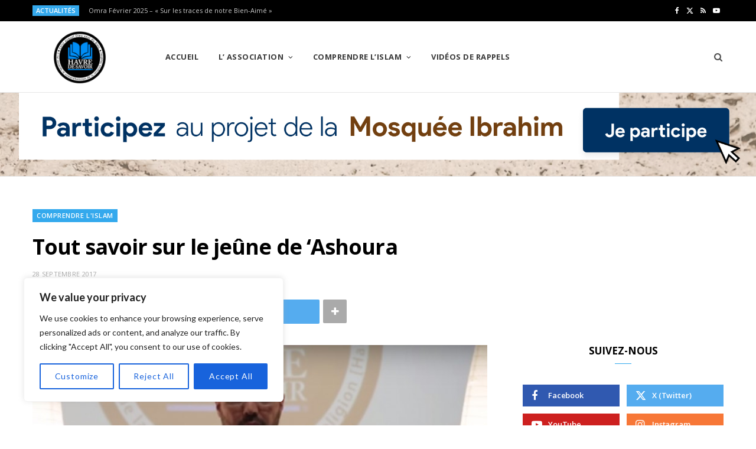

--- FILE ---
content_type: text/html; charset=UTF-8
request_url: https://www.havredesavoir.fr/tout-savoir-sur-le-jeune-de-ashoura/
body_size: 35908
content:
<!DOCTYPE html>
<html lang="fr-FR" prefix="og: https://ogp.me/ns#">

<head><meta charset="UTF-8" /><script>if(navigator.userAgent.match(/MSIE|Internet Explorer/i)||navigator.userAgent.match(/Trident\/7\..*?rv:11/i)){var href=document.location.href;if(!href.match(/[?&]nowprocket/)){if(href.indexOf("?")==-1){if(href.indexOf("#")==-1){document.location.href=href+"?nowprocket=1"}else{document.location.href=href.replace("#","?nowprocket=1#")}}else{if(href.indexOf("#")==-1){document.location.href=href+"&nowprocket=1"}else{document.location.href=href.replace("#","&nowprocket=1#")}}}}</script><script>(()=>{class RocketLazyLoadScripts{constructor(){this.v="2.0.4",this.userEvents=["keydown","keyup","mousedown","mouseup","mousemove","mouseover","mouseout","touchmove","touchstart","touchend","touchcancel","wheel","click","dblclick","input"],this.attributeEvents=["onblur","onclick","oncontextmenu","ondblclick","onfocus","onmousedown","onmouseenter","onmouseleave","onmousemove","onmouseout","onmouseover","onmouseup","onmousewheel","onscroll","onsubmit"]}async t(){this.i(),this.o(),/iP(ad|hone)/.test(navigator.userAgent)&&this.h(),this.u(),this.l(this),this.m(),this.k(this),this.p(this),this._(),await Promise.all([this.R(),this.L()]),this.lastBreath=Date.now(),this.S(this),this.P(),this.D(),this.O(),this.M(),await this.C(this.delayedScripts.normal),await this.C(this.delayedScripts.defer),await this.C(this.delayedScripts.async),await this.T(),await this.F(),await this.j(),await this.A(),window.dispatchEvent(new Event("rocket-allScriptsLoaded")),this.everythingLoaded=!0,this.lastTouchEnd&&await new Promise(t=>setTimeout(t,500-Date.now()+this.lastTouchEnd)),this.I(),this.H(),this.U(),this.W()}i(){this.CSPIssue=sessionStorage.getItem("rocketCSPIssue"),document.addEventListener("securitypolicyviolation",t=>{this.CSPIssue||"script-src-elem"!==t.violatedDirective||"data"!==t.blockedURI||(this.CSPIssue=!0,sessionStorage.setItem("rocketCSPIssue",!0))},{isRocket:!0})}o(){window.addEventListener("pageshow",t=>{this.persisted=t.persisted,this.realWindowLoadedFired=!0},{isRocket:!0}),window.addEventListener("pagehide",()=>{this.onFirstUserAction=null},{isRocket:!0})}h(){let t;function e(e){t=e}window.addEventListener("touchstart",e,{isRocket:!0}),window.addEventListener("touchend",function i(o){o.changedTouches[0]&&t.changedTouches[0]&&Math.abs(o.changedTouches[0].pageX-t.changedTouches[0].pageX)<10&&Math.abs(o.changedTouches[0].pageY-t.changedTouches[0].pageY)<10&&o.timeStamp-t.timeStamp<200&&(window.removeEventListener("touchstart",e,{isRocket:!0}),window.removeEventListener("touchend",i,{isRocket:!0}),"INPUT"===o.target.tagName&&"text"===o.target.type||(o.target.dispatchEvent(new TouchEvent("touchend",{target:o.target,bubbles:!0})),o.target.dispatchEvent(new MouseEvent("mouseover",{target:o.target,bubbles:!0})),o.target.dispatchEvent(new PointerEvent("click",{target:o.target,bubbles:!0,cancelable:!0,detail:1,clientX:o.changedTouches[0].clientX,clientY:o.changedTouches[0].clientY})),event.preventDefault()))},{isRocket:!0})}q(t){this.userActionTriggered||("mousemove"!==t.type||this.firstMousemoveIgnored?"keyup"===t.type||"mouseover"===t.type||"mouseout"===t.type||(this.userActionTriggered=!0,this.onFirstUserAction&&this.onFirstUserAction()):this.firstMousemoveIgnored=!0),"click"===t.type&&t.preventDefault(),t.stopPropagation(),t.stopImmediatePropagation(),"touchstart"===this.lastEvent&&"touchend"===t.type&&(this.lastTouchEnd=Date.now()),"click"===t.type&&(this.lastTouchEnd=0),this.lastEvent=t.type,t.composedPath&&t.composedPath()[0].getRootNode()instanceof ShadowRoot&&(t.rocketTarget=t.composedPath()[0]),this.savedUserEvents.push(t)}u(){this.savedUserEvents=[],this.userEventHandler=this.q.bind(this),this.userEvents.forEach(t=>window.addEventListener(t,this.userEventHandler,{passive:!1,isRocket:!0})),document.addEventListener("visibilitychange",this.userEventHandler,{isRocket:!0})}U(){this.userEvents.forEach(t=>window.removeEventListener(t,this.userEventHandler,{passive:!1,isRocket:!0})),document.removeEventListener("visibilitychange",this.userEventHandler,{isRocket:!0}),this.savedUserEvents.forEach(t=>{(t.rocketTarget||t.target).dispatchEvent(new window[t.constructor.name](t.type,t))})}m(){const t="return false",e=Array.from(this.attributeEvents,t=>"data-rocket-"+t),i="["+this.attributeEvents.join("],[")+"]",o="[data-rocket-"+this.attributeEvents.join("],[data-rocket-")+"]",s=(e,i,o)=>{o&&o!==t&&(e.setAttribute("data-rocket-"+i,o),e["rocket"+i]=new Function("event",o),e.setAttribute(i,t))};new MutationObserver(t=>{for(const n of t)"attributes"===n.type&&(n.attributeName.startsWith("data-rocket-")||this.everythingLoaded?n.attributeName.startsWith("data-rocket-")&&this.everythingLoaded&&this.N(n.target,n.attributeName.substring(12)):s(n.target,n.attributeName,n.target.getAttribute(n.attributeName))),"childList"===n.type&&n.addedNodes.forEach(t=>{if(t.nodeType===Node.ELEMENT_NODE)if(this.everythingLoaded)for(const i of[t,...t.querySelectorAll(o)])for(const t of i.getAttributeNames())e.includes(t)&&this.N(i,t.substring(12));else for(const e of[t,...t.querySelectorAll(i)])for(const t of e.getAttributeNames())this.attributeEvents.includes(t)&&s(e,t,e.getAttribute(t))})}).observe(document,{subtree:!0,childList:!0,attributeFilter:[...this.attributeEvents,...e]})}I(){this.attributeEvents.forEach(t=>{document.querySelectorAll("[data-rocket-"+t+"]").forEach(e=>{this.N(e,t)})})}N(t,e){const i=t.getAttribute("data-rocket-"+e);i&&(t.setAttribute(e,i),t.removeAttribute("data-rocket-"+e))}k(t){Object.defineProperty(HTMLElement.prototype,"onclick",{get(){return this.rocketonclick||null},set(e){this.rocketonclick=e,this.setAttribute(t.everythingLoaded?"onclick":"data-rocket-onclick","this.rocketonclick(event)")}})}S(t){function e(e,i){let o=e[i];e[i]=null,Object.defineProperty(e,i,{get:()=>o,set(s){t.everythingLoaded?o=s:e["rocket"+i]=o=s}})}e(document,"onreadystatechange"),e(window,"onload"),e(window,"onpageshow");try{Object.defineProperty(document,"readyState",{get:()=>t.rocketReadyState,set(e){t.rocketReadyState=e},configurable:!0}),document.readyState="loading"}catch(t){console.log("WPRocket DJE readyState conflict, bypassing")}}l(t){this.originalAddEventListener=EventTarget.prototype.addEventListener,this.originalRemoveEventListener=EventTarget.prototype.removeEventListener,this.savedEventListeners=[],EventTarget.prototype.addEventListener=function(e,i,o){o&&o.isRocket||!t.B(e,this)&&!t.userEvents.includes(e)||t.B(e,this)&&!t.userActionTriggered||e.startsWith("rocket-")||t.everythingLoaded?t.originalAddEventListener.call(this,e,i,o):(t.savedEventListeners.push({target:this,remove:!1,type:e,func:i,options:o}),"mouseenter"!==e&&"mouseleave"!==e||t.originalAddEventListener.call(this,e,t.savedUserEvents.push,o))},EventTarget.prototype.removeEventListener=function(e,i,o){o&&o.isRocket||!t.B(e,this)&&!t.userEvents.includes(e)||t.B(e,this)&&!t.userActionTriggered||e.startsWith("rocket-")||t.everythingLoaded?t.originalRemoveEventListener.call(this,e,i,o):t.savedEventListeners.push({target:this,remove:!0,type:e,func:i,options:o})}}J(t,e){this.savedEventListeners=this.savedEventListeners.filter(i=>{let o=i.type,s=i.target||window;return e!==o||t!==s||(this.B(o,s)&&(i.type="rocket-"+o),this.$(i),!1)})}H(){EventTarget.prototype.addEventListener=this.originalAddEventListener,EventTarget.prototype.removeEventListener=this.originalRemoveEventListener,this.savedEventListeners.forEach(t=>this.$(t))}$(t){t.remove?this.originalRemoveEventListener.call(t.target,t.type,t.func,t.options):this.originalAddEventListener.call(t.target,t.type,t.func,t.options)}p(t){let e;function i(e){return t.everythingLoaded?e:e.split(" ").map(t=>"load"===t||t.startsWith("load.")?"rocket-jquery-load":t).join(" ")}function o(o){function s(e){const s=o.fn[e];o.fn[e]=o.fn.init.prototype[e]=function(){return this[0]===window&&t.userActionTriggered&&("string"==typeof arguments[0]||arguments[0]instanceof String?arguments[0]=i(arguments[0]):"object"==typeof arguments[0]&&Object.keys(arguments[0]).forEach(t=>{const e=arguments[0][t];delete arguments[0][t],arguments[0][i(t)]=e})),s.apply(this,arguments),this}}if(o&&o.fn&&!t.allJQueries.includes(o)){const e={DOMContentLoaded:[],"rocket-DOMContentLoaded":[]};for(const t in e)document.addEventListener(t,()=>{e[t].forEach(t=>t())},{isRocket:!0});o.fn.ready=o.fn.init.prototype.ready=function(i){function s(){parseInt(o.fn.jquery)>2?setTimeout(()=>i.bind(document)(o)):i.bind(document)(o)}return"function"==typeof i&&(t.realDomReadyFired?!t.userActionTriggered||t.fauxDomReadyFired?s():e["rocket-DOMContentLoaded"].push(s):e.DOMContentLoaded.push(s)),o([])},s("on"),s("one"),s("off"),t.allJQueries.push(o)}e=o}t.allJQueries=[],o(window.jQuery),Object.defineProperty(window,"jQuery",{get:()=>e,set(t){o(t)}})}P(){const t=new Map;document.write=document.writeln=function(e){const i=document.currentScript,o=document.createRange(),s=i.parentElement;let n=t.get(i);void 0===n&&(n=i.nextSibling,t.set(i,n));const c=document.createDocumentFragment();o.setStart(c,0),c.appendChild(o.createContextualFragment(e)),s.insertBefore(c,n)}}async R(){return new Promise(t=>{this.userActionTriggered?t():this.onFirstUserAction=t})}async L(){return new Promise(t=>{document.addEventListener("DOMContentLoaded",()=>{this.realDomReadyFired=!0,t()},{isRocket:!0})})}async j(){return this.realWindowLoadedFired?Promise.resolve():new Promise(t=>{window.addEventListener("load",t,{isRocket:!0})})}M(){this.pendingScripts=[];this.scriptsMutationObserver=new MutationObserver(t=>{for(const e of t)e.addedNodes.forEach(t=>{"SCRIPT"!==t.tagName||t.noModule||t.isWPRocket||this.pendingScripts.push({script:t,promise:new Promise(e=>{const i=()=>{const i=this.pendingScripts.findIndex(e=>e.script===t);i>=0&&this.pendingScripts.splice(i,1),e()};t.addEventListener("load",i,{isRocket:!0}),t.addEventListener("error",i,{isRocket:!0}),setTimeout(i,1e3)})})})}),this.scriptsMutationObserver.observe(document,{childList:!0,subtree:!0})}async F(){await this.X(),this.pendingScripts.length?(await this.pendingScripts[0].promise,await this.F()):this.scriptsMutationObserver.disconnect()}D(){this.delayedScripts={normal:[],async:[],defer:[]},document.querySelectorAll("script[type$=rocketlazyloadscript]").forEach(t=>{t.hasAttribute("data-rocket-src")?t.hasAttribute("async")&&!1!==t.async?this.delayedScripts.async.push(t):t.hasAttribute("defer")&&!1!==t.defer||"module"===t.getAttribute("data-rocket-type")?this.delayedScripts.defer.push(t):this.delayedScripts.normal.push(t):this.delayedScripts.normal.push(t)})}async _(){await this.L();let t=[];document.querySelectorAll("script[type$=rocketlazyloadscript][data-rocket-src]").forEach(e=>{let i=e.getAttribute("data-rocket-src");if(i&&!i.startsWith("data:")){i.startsWith("//")&&(i=location.protocol+i);try{const o=new URL(i).origin;o!==location.origin&&t.push({src:o,crossOrigin:e.crossOrigin||"module"===e.getAttribute("data-rocket-type")})}catch(t){}}}),t=[...new Map(t.map(t=>[JSON.stringify(t),t])).values()],this.Y(t,"preconnect")}async G(t){if(await this.K(),!0!==t.noModule||!("noModule"in HTMLScriptElement.prototype))return new Promise(e=>{let i;function o(){(i||t).setAttribute("data-rocket-status","executed"),e()}try{if(navigator.userAgent.includes("Firefox/")||""===navigator.vendor||this.CSPIssue)i=document.createElement("script"),[...t.attributes].forEach(t=>{let e=t.nodeName;"type"!==e&&("data-rocket-type"===e&&(e="type"),"data-rocket-src"===e&&(e="src"),i.setAttribute(e,t.nodeValue))}),t.text&&(i.text=t.text),t.nonce&&(i.nonce=t.nonce),i.hasAttribute("src")?(i.addEventListener("load",o,{isRocket:!0}),i.addEventListener("error",()=>{i.setAttribute("data-rocket-status","failed-network"),e()},{isRocket:!0}),setTimeout(()=>{i.isConnected||e()},1)):(i.text=t.text,o()),i.isWPRocket=!0,t.parentNode.replaceChild(i,t);else{const i=t.getAttribute("data-rocket-type"),s=t.getAttribute("data-rocket-src");i?(t.type=i,t.removeAttribute("data-rocket-type")):t.removeAttribute("type"),t.addEventListener("load",o,{isRocket:!0}),t.addEventListener("error",i=>{this.CSPIssue&&i.target.src.startsWith("data:")?(console.log("WPRocket: CSP fallback activated"),t.removeAttribute("src"),this.G(t).then(e)):(t.setAttribute("data-rocket-status","failed-network"),e())},{isRocket:!0}),s?(t.fetchPriority="high",t.removeAttribute("data-rocket-src"),t.src=s):t.src="data:text/javascript;base64,"+window.btoa(unescape(encodeURIComponent(t.text)))}}catch(i){t.setAttribute("data-rocket-status","failed-transform"),e()}});t.setAttribute("data-rocket-status","skipped")}async C(t){const e=t.shift();return e?(e.isConnected&&await this.G(e),this.C(t)):Promise.resolve()}O(){this.Y([...this.delayedScripts.normal,...this.delayedScripts.defer,...this.delayedScripts.async],"preload")}Y(t,e){this.trash=this.trash||[];let i=!0;var o=document.createDocumentFragment();t.forEach(t=>{const s=t.getAttribute&&t.getAttribute("data-rocket-src")||t.src;if(s&&!s.startsWith("data:")){const n=document.createElement("link");n.href=s,n.rel=e,"preconnect"!==e&&(n.as="script",n.fetchPriority=i?"high":"low"),t.getAttribute&&"module"===t.getAttribute("data-rocket-type")&&(n.crossOrigin=!0),t.crossOrigin&&(n.crossOrigin=t.crossOrigin),t.integrity&&(n.integrity=t.integrity),t.nonce&&(n.nonce=t.nonce),o.appendChild(n),this.trash.push(n),i=!1}}),document.head.appendChild(o)}W(){this.trash.forEach(t=>t.remove())}async T(){try{document.readyState="interactive"}catch(t){}this.fauxDomReadyFired=!0;try{await this.K(),this.J(document,"readystatechange"),document.dispatchEvent(new Event("rocket-readystatechange")),await this.K(),document.rocketonreadystatechange&&document.rocketonreadystatechange(),await this.K(),this.J(document,"DOMContentLoaded"),document.dispatchEvent(new Event("rocket-DOMContentLoaded")),await this.K(),this.J(window,"DOMContentLoaded"),window.dispatchEvent(new Event("rocket-DOMContentLoaded"))}catch(t){console.error(t)}}async A(){try{document.readyState="complete"}catch(t){}try{await this.K(),this.J(document,"readystatechange"),document.dispatchEvent(new Event("rocket-readystatechange")),await this.K(),document.rocketonreadystatechange&&document.rocketonreadystatechange(),await this.K(),this.J(window,"load"),window.dispatchEvent(new Event("rocket-load")),await this.K(),window.rocketonload&&window.rocketonload(),await this.K(),this.allJQueries.forEach(t=>t(window).trigger("rocket-jquery-load")),await this.K(),this.J(window,"pageshow");const t=new Event("rocket-pageshow");t.persisted=this.persisted,window.dispatchEvent(t),await this.K(),window.rocketonpageshow&&window.rocketonpageshow({persisted:this.persisted})}catch(t){console.error(t)}}async K(){Date.now()-this.lastBreath>45&&(await this.X(),this.lastBreath=Date.now())}async X(){return document.hidden?new Promise(t=>setTimeout(t)):new Promise(t=>requestAnimationFrame(t))}B(t,e){return e===document&&"readystatechange"===t||(e===document&&"DOMContentLoaded"===t||(e===window&&"DOMContentLoaded"===t||(e===window&&"load"===t||e===window&&"pageshow"===t)))}static run(){(new RocketLazyLoadScripts).t()}}RocketLazyLoadScripts.run()})();</script>

	
	<meta http-equiv="x-ua-compatible" content="ie=edge" />
	<meta name="viewport" content="width=device-width, initial-scale=1" />
	<link rel="pingback" href="https://www.havredesavoir.fr/xmlrpc.php" />
	<link rel="profile" href="https://gmpg.org/xfn/11" />
	
	
<!-- Optimisation des moteurs de recherche par Rank Math - https://rankmath.com/ -->
<title>Tout savoir sur le jeûne de &#039;Ashoura - Havre De Savoir</title><link rel="preload" as="image" imagesrcset="https://www.havredesavoir.fr/wp-content/uploads/2014/11/ashoura-1024x500.jpg 1024w, https://www.havredesavoir.fr/wp-content/uploads/2014/11/ashoura.jpg 1312w" imagesizes="(max-width: 768px) 100vw, 768px" /><link rel="preload" as="font" href="https://www.havredesavoir.fr/wp-content/themes/cheerup/css/icons/fonts/ts-icons.woff2?v1.1" type="font/woff2" crossorigin="anonymous" />
<meta name="description" content="&#039;Ashoura correspond au dixième jour de Mouharrram. Conformément à plusieurs hadiths, il est fortement recommandé de jeûner ce jour là."/>
<meta name="robots" content="index, follow, max-snippet:-1, max-video-preview:-1, max-image-preview:large"/>
<link rel="canonical" href="https://www.havredesavoir.fr/tout-savoir-sur-le-jeune-de-ashoura/" />
<meta property="og:locale" content="fr_FR" />
<meta property="og:type" content="article" />
<meta property="og:title" content="Tout savoir sur le jeûne de &#039;Ashoura - Havre De Savoir" />
<meta property="og:description" content="&#039;Ashoura correspond au dixième jour de Mouharrram. Conformément à plusieurs hadiths, il est fortement recommandé de jeûner ce jour là." />
<meta property="og:url" content="https://www.havredesavoir.fr/tout-savoir-sur-le-jeune-de-ashoura/" />
<meta property="og:site_name" content="Havre De Savoir" />
<meta property="article:publisher" content="https://www.facebook.com/HAVREDESAVOIR/" />
<meta property="article:author" content="https://www.facebook.com/HAVREDESAVOIR/" />
<meta property="article:tag" content="allah" />
<meta property="article:tag" content="hadith" />
<meta property="article:tag" content="islam" />
<meta property="article:tag" content="jeune" />
<meta property="article:tag" content="Prophète" />
<meta property="article:section" content="Comprendre l&#039;Islam" />
<meta property="og:updated_time" content="2017-09-29T19:05:34+02:00" />
<meta property="og:image" content="https://www.havredesavoir.fr/wp-content/uploads/2014/11/ashoura.jpg" />
<meta property="og:image:secure_url" content="https://www.havredesavoir.fr/wp-content/uploads/2014/11/ashoura.jpg" />
<meta property="og:image:width" content="1312" />
<meta property="og:image:height" content="640" />
<meta property="og:image:alt" content="Tout savoir sur le jeûne de &lsquo;Ashoura" />
<meta property="og:image:type" content="image/jpeg" />
<meta property="article:published_time" content="2017-09-28T15:54:12+02:00" />
<meta property="article:modified_time" content="2017-09-29T19:05:34+02:00" />
<meta name="twitter:card" content="summary_large_image" />
<meta name="twitter:title" content="Tout savoir sur le jeûne de &#039;Ashoura - Havre De Savoir" />
<meta name="twitter:description" content="&#039;Ashoura correspond au dixième jour de Mouharrram. Conformément à plusieurs hadiths, il est fortement recommandé de jeûner ce jour là." />
<meta name="twitter:creator" content="@havredesavoir" />
<meta name="twitter:image" content="https://www.havredesavoir.fr/wp-content/uploads/2014/11/ashoura.jpg" />
<meta name="twitter:label1" content="Écrit par" />
<meta name="twitter:data1" content="Havre De Savoir" />
<meta name="twitter:label2" content="Temps de lecture" />
<meta name="twitter:data2" content="Moins d’une minute" />
<script type="application/ld+json" class="rank-math-schema">{"@context":"https://schema.org","@graph":[{"@type":["Person","Organization"],"@id":"https://www.havredesavoir.fr/#person","name":"webmaster.hds76","sameAs":["https://www.facebook.com/HAVREDESAVOIR/"]},{"@type":"WebSite","@id":"https://www.havredesavoir.fr/#website","url":"https://www.havredesavoir.fr","name":"webmaster.hds76","publisher":{"@id":"https://www.havredesavoir.fr/#person"},"inLanguage":"fr-FR"},{"@type":"ImageObject","@id":"https://www.havredesavoir.fr/wp-content/uploads/2014/11/ashoura.jpg","url":"https://www.havredesavoir.fr/wp-content/uploads/2014/11/ashoura.jpg","width":"1312","height":"640","inLanguage":"fr-FR"},{"@type":"WebPage","@id":"https://www.havredesavoir.fr/tout-savoir-sur-le-jeune-de-ashoura/#webpage","url":"https://www.havredesavoir.fr/tout-savoir-sur-le-jeune-de-ashoura/","name":"Tout savoir sur le je\u00fbne de &#039;Ashoura - Havre De Savoir","datePublished":"2017-09-28T15:54:12+02:00","dateModified":"2017-09-29T19:05:34+02:00","isPartOf":{"@id":"https://www.havredesavoir.fr/#website"},"primaryImageOfPage":{"@id":"https://www.havredesavoir.fr/wp-content/uploads/2014/11/ashoura.jpg"},"inLanguage":"fr-FR"},{"@type":"Person","@id":"https://www.havredesavoir.fr/author/admin/","name":"Havre De Savoir","url":"https://www.havredesavoir.fr/author/admin/","image":{"@type":"ImageObject","@id":"https://secure.gravatar.com/avatar/02ce3835b5376ff3f2ca6729c5686e8b3a375db0cd682c09ce74dcad7bcbdc9a?s=96&amp;d=blank&amp;r=g","url":"https://secure.gravatar.com/avatar/02ce3835b5376ff3f2ca6729c5686e8b3a375db0cd682c09ce74dcad7bcbdc9a?s=96&amp;d=blank&amp;r=g","caption":"Havre De Savoir","inLanguage":"fr-FR"},"sameAs":["https://www.havredesavoir.fr","https://www.facebook.com/HAVREDESAVOIR/","https://twitter.com/http://twitter.com/havredesavoir"]},{"@type":"BlogPosting","headline":"Tout savoir sur le je\u00fbne de &#039;Ashoura - Havre De Savoir","datePublished":"2017-09-28T15:54:12+02:00","dateModified":"2017-09-29T19:05:34+02:00","articleSection":"Comprendre l'Islam, Conna\u00eetre le Proph\u00e8te (SAWS), Vid\u00e9os de Rappels","author":{"@id":"https://www.havredesavoir.fr/author/admin/","name":"Havre De Savoir"},"publisher":{"@id":"https://www.havredesavoir.fr/#person"},"description":"&#039;Ashoura correspond au dixi\u00e8me jour de Mouharrram. Conform\u00e9ment \u00e0 plusieurs hadiths, il est fortement recommand\u00e9 de je\u00fbner ce jour l\u00e0.","name":"Tout savoir sur le je\u00fbne de &#039;Ashoura - Havre De Savoir","@id":"https://www.havredesavoir.fr/tout-savoir-sur-le-jeune-de-ashoura/#richSnippet","isPartOf":{"@id":"https://www.havredesavoir.fr/tout-savoir-sur-le-jeune-de-ashoura/#webpage"},"image":{"@id":"https://www.havredesavoir.fr/wp-content/uploads/2014/11/ashoura.jpg"},"inLanguage":"fr-FR","mainEntityOfPage":{"@id":"https://www.havredesavoir.fr/tout-savoir-sur-le-jeune-de-ashoura/#webpage"}}]}</script>
<!-- /Extension Rank Math WordPress SEO -->

<link rel='dns-prefetch' href='//fonts.googleapis.com' />
<link rel='dns-prefetch' href='//www.googletagmanager.com' />
<link rel='dns-prefetch' href='//pagead2.googlesyndication.com' />
<link rel="alternate" type="application/rss+xml" title="Havre De Savoir &raquo; Flux" href="https://www.havredesavoir.fr/feed/" />
<link rel="alternate" type="application/rss+xml" title="Havre De Savoir &raquo; Flux des commentaires" href="https://www.havredesavoir.fr/comments/feed/" />
<link rel="alternate" type="application/rss+xml" title="Havre De Savoir &raquo; Tout savoir sur le jeûne de &lsquo;Ashoura Flux des commentaires" href="https://www.havredesavoir.fr/tout-savoir-sur-le-jeune-de-ashoura/feed/" />
<link rel="alternate" title="oEmbed (JSON)" type="application/json+oembed" href="https://www.havredesavoir.fr/wp-json/oembed/1.0/embed?url=https%3A%2F%2Fwww.havredesavoir.fr%2Ftout-savoir-sur-le-jeune-de-ashoura%2F" />
<link rel="alternate" title="oEmbed (XML)" type="text/xml+oembed" href="https://www.havredesavoir.fr/wp-json/oembed/1.0/embed?url=https%3A%2F%2Fwww.havredesavoir.fr%2Ftout-savoir-sur-le-jeune-de-ashoura%2F&#038;format=xml" />
<style id='wp-img-auto-sizes-contain-inline-css' type='text/css'>
img:is([sizes=auto i],[sizes^="auto," i]){contain-intrinsic-size:3000px 1500px}
/*# sourceURL=wp-img-auto-sizes-contain-inline-css */
</style>
<link rel='stylesheet' id='cheerup-core-css' href='https://www.havredesavoir.fr/wp-content/themes/cheerup/style.css?ver=8.1.0' type='text/css' media='all' />
<style id='wp-emoji-styles-inline-css' type='text/css'>

	img.wp-smiley, img.emoji {
		display: inline !important;
		border: none !important;
		box-shadow: none !important;
		height: 1em !important;
		width: 1em !important;
		margin: 0 0.07em !important;
		vertical-align: -0.1em !important;
		background: none !important;
		padding: 0 !important;
	}
/*# sourceURL=wp-emoji-styles-inline-css */
</style>
<style id='wp-block-library-inline-css' type='text/css'>
:root{--wp-block-synced-color:#7a00df;--wp-block-synced-color--rgb:122,0,223;--wp-bound-block-color:var(--wp-block-synced-color);--wp-editor-canvas-background:#ddd;--wp-admin-theme-color:#007cba;--wp-admin-theme-color--rgb:0,124,186;--wp-admin-theme-color-darker-10:#006ba1;--wp-admin-theme-color-darker-10--rgb:0,107,160.5;--wp-admin-theme-color-darker-20:#005a87;--wp-admin-theme-color-darker-20--rgb:0,90,135;--wp-admin-border-width-focus:2px}@media (min-resolution:192dpi){:root{--wp-admin-border-width-focus:1.5px}}.wp-element-button{cursor:pointer}:root .has-very-light-gray-background-color{background-color:#eee}:root .has-very-dark-gray-background-color{background-color:#313131}:root .has-very-light-gray-color{color:#eee}:root .has-very-dark-gray-color{color:#313131}:root .has-vivid-green-cyan-to-vivid-cyan-blue-gradient-background{background:linear-gradient(135deg,#00d084,#0693e3)}:root .has-purple-crush-gradient-background{background:linear-gradient(135deg,#34e2e4,#4721fb 50%,#ab1dfe)}:root .has-hazy-dawn-gradient-background{background:linear-gradient(135deg,#faaca8,#dad0ec)}:root .has-subdued-olive-gradient-background{background:linear-gradient(135deg,#fafae1,#67a671)}:root .has-atomic-cream-gradient-background{background:linear-gradient(135deg,#fdd79a,#004a59)}:root .has-nightshade-gradient-background{background:linear-gradient(135deg,#330968,#31cdcf)}:root .has-midnight-gradient-background{background:linear-gradient(135deg,#020381,#2874fc)}:root{--wp--preset--font-size--normal:16px;--wp--preset--font-size--huge:42px}.has-regular-font-size{font-size:1em}.has-larger-font-size{font-size:2.625em}.has-normal-font-size{font-size:var(--wp--preset--font-size--normal)}.has-huge-font-size{font-size:var(--wp--preset--font-size--huge)}.has-text-align-center{text-align:center}.has-text-align-left{text-align:left}.has-text-align-right{text-align:right}.has-fit-text{white-space:nowrap!important}#end-resizable-editor-section{display:none}.aligncenter{clear:both}.items-justified-left{justify-content:flex-start}.items-justified-center{justify-content:center}.items-justified-right{justify-content:flex-end}.items-justified-space-between{justify-content:space-between}.screen-reader-text{border:0;clip-path:inset(50%);height:1px;margin:-1px;overflow:hidden;padding:0;position:absolute;width:1px;word-wrap:normal!important}.screen-reader-text:focus{background-color:#ddd;clip-path:none;color:#444;display:block;font-size:1em;height:auto;left:5px;line-height:normal;padding:15px 23px 14px;text-decoration:none;top:5px;width:auto;z-index:100000}html :where(.has-border-color){border-style:solid}html :where([style*=border-top-color]){border-top-style:solid}html :where([style*=border-right-color]){border-right-style:solid}html :where([style*=border-bottom-color]){border-bottom-style:solid}html :where([style*=border-left-color]){border-left-style:solid}html :where([style*=border-width]){border-style:solid}html :where([style*=border-top-width]){border-top-style:solid}html :where([style*=border-right-width]){border-right-style:solid}html :where([style*=border-bottom-width]){border-bottom-style:solid}html :where([style*=border-left-width]){border-left-style:solid}html :where(img[class*=wp-image-]){height:auto;max-width:100%}:where(figure){margin:0 0 1em}html :where(.is-position-sticky){--wp-admin--admin-bar--position-offset:var(--wp-admin--admin-bar--height,0px)}@media screen and (max-width:600px){html :where(.is-position-sticky){--wp-admin--admin-bar--position-offset:0px}}

/*# sourceURL=wp-block-library-inline-css */
</style><style id='global-styles-inline-css' type='text/css'>
:root{--wp--preset--aspect-ratio--square: 1;--wp--preset--aspect-ratio--4-3: 4/3;--wp--preset--aspect-ratio--3-4: 3/4;--wp--preset--aspect-ratio--3-2: 3/2;--wp--preset--aspect-ratio--2-3: 2/3;--wp--preset--aspect-ratio--16-9: 16/9;--wp--preset--aspect-ratio--9-16: 9/16;--wp--preset--color--black: #000000;--wp--preset--color--cyan-bluish-gray: #abb8c3;--wp--preset--color--white: #ffffff;--wp--preset--color--pale-pink: #f78da7;--wp--preset--color--vivid-red: #cf2e2e;--wp--preset--color--luminous-vivid-orange: #ff6900;--wp--preset--color--luminous-vivid-amber: #fcb900;--wp--preset--color--light-green-cyan: #7bdcb5;--wp--preset--color--vivid-green-cyan: #00d084;--wp--preset--color--pale-cyan-blue: #8ed1fc;--wp--preset--color--vivid-cyan-blue: #0693e3;--wp--preset--color--vivid-purple: #9b51e0;--wp--preset--gradient--vivid-cyan-blue-to-vivid-purple: linear-gradient(135deg,rgb(6,147,227) 0%,rgb(155,81,224) 100%);--wp--preset--gradient--light-green-cyan-to-vivid-green-cyan: linear-gradient(135deg,rgb(122,220,180) 0%,rgb(0,208,130) 100%);--wp--preset--gradient--luminous-vivid-amber-to-luminous-vivid-orange: linear-gradient(135deg,rgb(252,185,0) 0%,rgb(255,105,0) 100%);--wp--preset--gradient--luminous-vivid-orange-to-vivid-red: linear-gradient(135deg,rgb(255,105,0) 0%,rgb(207,46,46) 100%);--wp--preset--gradient--very-light-gray-to-cyan-bluish-gray: linear-gradient(135deg,rgb(238,238,238) 0%,rgb(169,184,195) 100%);--wp--preset--gradient--cool-to-warm-spectrum: linear-gradient(135deg,rgb(74,234,220) 0%,rgb(151,120,209) 20%,rgb(207,42,186) 40%,rgb(238,44,130) 60%,rgb(251,105,98) 80%,rgb(254,248,76) 100%);--wp--preset--gradient--blush-light-purple: linear-gradient(135deg,rgb(255,206,236) 0%,rgb(152,150,240) 100%);--wp--preset--gradient--blush-bordeaux: linear-gradient(135deg,rgb(254,205,165) 0%,rgb(254,45,45) 50%,rgb(107,0,62) 100%);--wp--preset--gradient--luminous-dusk: linear-gradient(135deg,rgb(255,203,112) 0%,rgb(199,81,192) 50%,rgb(65,88,208) 100%);--wp--preset--gradient--pale-ocean: linear-gradient(135deg,rgb(255,245,203) 0%,rgb(182,227,212) 50%,rgb(51,167,181) 100%);--wp--preset--gradient--electric-grass: linear-gradient(135deg,rgb(202,248,128) 0%,rgb(113,206,126) 100%);--wp--preset--gradient--midnight: linear-gradient(135deg,rgb(2,3,129) 0%,rgb(40,116,252) 100%);--wp--preset--font-size--small: 13px;--wp--preset--font-size--medium: 20px;--wp--preset--font-size--large: 36px;--wp--preset--font-size--x-large: 42px;--wp--preset--spacing--20: 0.44rem;--wp--preset--spacing--30: 0.67rem;--wp--preset--spacing--40: 1rem;--wp--preset--spacing--50: 1.5rem;--wp--preset--spacing--60: 2.25rem;--wp--preset--spacing--70: 3.38rem;--wp--preset--spacing--80: 5.06rem;--wp--preset--shadow--natural: 6px 6px 9px rgba(0, 0, 0, 0.2);--wp--preset--shadow--deep: 12px 12px 50px rgba(0, 0, 0, 0.4);--wp--preset--shadow--sharp: 6px 6px 0px rgba(0, 0, 0, 0.2);--wp--preset--shadow--outlined: 6px 6px 0px -3px rgb(255, 255, 255), 6px 6px rgb(0, 0, 0);--wp--preset--shadow--crisp: 6px 6px 0px rgb(0, 0, 0);}:where(.is-layout-flex){gap: 0.5em;}:where(.is-layout-grid){gap: 0.5em;}body .is-layout-flex{display: flex;}.is-layout-flex{flex-wrap: wrap;align-items: center;}.is-layout-flex > :is(*, div){margin: 0;}body .is-layout-grid{display: grid;}.is-layout-grid > :is(*, div){margin: 0;}:where(.wp-block-columns.is-layout-flex){gap: 2em;}:where(.wp-block-columns.is-layout-grid){gap: 2em;}:where(.wp-block-post-template.is-layout-flex){gap: 1.25em;}:where(.wp-block-post-template.is-layout-grid){gap: 1.25em;}.has-black-color{color: var(--wp--preset--color--black) !important;}.has-cyan-bluish-gray-color{color: var(--wp--preset--color--cyan-bluish-gray) !important;}.has-white-color{color: var(--wp--preset--color--white) !important;}.has-pale-pink-color{color: var(--wp--preset--color--pale-pink) !important;}.has-vivid-red-color{color: var(--wp--preset--color--vivid-red) !important;}.has-luminous-vivid-orange-color{color: var(--wp--preset--color--luminous-vivid-orange) !important;}.has-luminous-vivid-amber-color{color: var(--wp--preset--color--luminous-vivid-amber) !important;}.has-light-green-cyan-color{color: var(--wp--preset--color--light-green-cyan) !important;}.has-vivid-green-cyan-color{color: var(--wp--preset--color--vivid-green-cyan) !important;}.has-pale-cyan-blue-color{color: var(--wp--preset--color--pale-cyan-blue) !important;}.has-vivid-cyan-blue-color{color: var(--wp--preset--color--vivid-cyan-blue) !important;}.has-vivid-purple-color{color: var(--wp--preset--color--vivid-purple) !important;}.has-black-background-color{background-color: var(--wp--preset--color--black) !important;}.has-cyan-bluish-gray-background-color{background-color: var(--wp--preset--color--cyan-bluish-gray) !important;}.has-white-background-color{background-color: var(--wp--preset--color--white) !important;}.has-pale-pink-background-color{background-color: var(--wp--preset--color--pale-pink) !important;}.has-vivid-red-background-color{background-color: var(--wp--preset--color--vivid-red) !important;}.has-luminous-vivid-orange-background-color{background-color: var(--wp--preset--color--luminous-vivid-orange) !important;}.has-luminous-vivid-amber-background-color{background-color: var(--wp--preset--color--luminous-vivid-amber) !important;}.has-light-green-cyan-background-color{background-color: var(--wp--preset--color--light-green-cyan) !important;}.has-vivid-green-cyan-background-color{background-color: var(--wp--preset--color--vivid-green-cyan) !important;}.has-pale-cyan-blue-background-color{background-color: var(--wp--preset--color--pale-cyan-blue) !important;}.has-vivid-cyan-blue-background-color{background-color: var(--wp--preset--color--vivid-cyan-blue) !important;}.has-vivid-purple-background-color{background-color: var(--wp--preset--color--vivid-purple) !important;}.has-black-border-color{border-color: var(--wp--preset--color--black) !important;}.has-cyan-bluish-gray-border-color{border-color: var(--wp--preset--color--cyan-bluish-gray) !important;}.has-white-border-color{border-color: var(--wp--preset--color--white) !important;}.has-pale-pink-border-color{border-color: var(--wp--preset--color--pale-pink) !important;}.has-vivid-red-border-color{border-color: var(--wp--preset--color--vivid-red) !important;}.has-luminous-vivid-orange-border-color{border-color: var(--wp--preset--color--luminous-vivid-orange) !important;}.has-luminous-vivid-amber-border-color{border-color: var(--wp--preset--color--luminous-vivid-amber) !important;}.has-light-green-cyan-border-color{border-color: var(--wp--preset--color--light-green-cyan) !important;}.has-vivid-green-cyan-border-color{border-color: var(--wp--preset--color--vivid-green-cyan) !important;}.has-pale-cyan-blue-border-color{border-color: var(--wp--preset--color--pale-cyan-blue) !important;}.has-vivid-cyan-blue-border-color{border-color: var(--wp--preset--color--vivid-cyan-blue) !important;}.has-vivid-purple-border-color{border-color: var(--wp--preset--color--vivid-purple) !important;}.has-vivid-cyan-blue-to-vivid-purple-gradient-background{background: var(--wp--preset--gradient--vivid-cyan-blue-to-vivid-purple) !important;}.has-light-green-cyan-to-vivid-green-cyan-gradient-background{background: var(--wp--preset--gradient--light-green-cyan-to-vivid-green-cyan) !important;}.has-luminous-vivid-amber-to-luminous-vivid-orange-gradient-background{background: var(--wp--preset--gradient--luminous-vivid-amber-to-luminous-vivid-orange) !important;}.has-luminous-vivid-orange-to-vivid-red-gradient-background{background: var(--wp--preset--gradient--luminous-vivid-orange-to-vivid-red) !important;}.has-very-light-gray-to-cyan-bluish-gray-gradient-background{background: var(--wp--preset--gradient--very-light-gray-to-cyan-bluish-gray) !important;}.has-cool-to-warm-spectrum-gradient-background{background: var(--wp--preset--gradient--cool-to-warm-spectrum) !important;}.has-blush-light-purple-gradient-background{background: var(--wp--preset--gradient--blush-light-purple) !important;}.has-blush-bordeaux-gradient-background{background: var(--wp--preset--gradient--blush-bordeaux) !important;}.has-luminous-dusk-gradient-background{background: var(--wp--preset--gradient--luminous-dusk) !important;}.has-pale-ocean-gradient-background{background: var(--wp--preset--gradient--pale-ocean) !important;}.has-electric-grass-gradient-background{background: var(--wp--preset--gradient--electric-grass) !important;}.has-midnight-gradient-background{background: var(--wp--preset--gradient--midnight) !important;}.has-small-font-size{font-size: var(--wp--preset--font-size--small) !important;}.has-medium-font-size{font-size: var(--wp--preset--font-size--medium) !important;}.has-large-font-size{font-size: var(--wp--preset--font-size--large) !important;}.has-x-large-font-size{font-size: var(--wp--preset--font-size--x-large) !important;}
/*# sourceURL=global-styles-inline-css */
</style>

<style id='classic-theme-styles-inline-css' type='text/css'>
/*! This file is auto-generated */
.wp-block-button__link{color:#fff;background-color:#32373c;border-radius:9999px;box-shadow:none;text-decoration:none;padding:calc(.667em + 2px) calc(1.333em + 2px);font-size:1.125em}.wp-block-file__button{background:#32373c;color:#fff;text-decoration:none}
/*# sourceURL=/wp-includes/css/classic-themes.min.css */
</style>
<link rel='stylesheet' id='wpa-css-css' href='https://www.havredesavoir.fr/wp-content/plugins/honeypot/includes/css/wpa.css?ver=2.3.04' type='text/css' media='all' />
<link rel='stylesheet' id='SFSImainCss-css' href='https://www.havredesavoir.fr/wp-content/plugins/ultimate-social-media-icons/css/sfsi-style.css?ver=2.9.6' type='text/css' media='all' />
<link rel='stylesheet' id='cheerup-fonts-css' href='https://fonts.googleapis.com/css?family=Lato%3A400%2C400i%2C700%2C900%7COpen+Sans%3A400%2C600%2C700%2C800' type='text/css' media='all' />
<link rel='stylesheet' id='cheerup-icons-css' href='https://www.havredesavoir.fr/wp-content/themes/cheerup/css/icons/icons.css?ver=8.1.0' type='text/css' media='all' />
<link rel='stylesheet' id='cheerup-lightbox-css' href='https://www.havredesavoir.fr/wp-content/themes/cheerup/css/lightbox.css?ver=8.1.0' type='text/css' media='all' />
<link rel='stylesheet' id='cheerup-skin-css' href='https://www.havredesavoir.fr/wp-content/themes/cheerup/css/skin-magazine.css?ver=8.1.0' type='text/css' media='all' />
<link rel='stylesheet' id='cheerup-child-css' href='https://www.havredesavoir.fr/wp-content/themes/cheerup-child/style.css?ver=7eeafd718f94bb3736cf947183385e17' type='text/css' media='all' />
<style id='cheerup-child-inline-css' type='text/css'>
:root { --main-color: #34a9ed;
--main-color-rgb: 52,169,237; }
.main-footer .bg-wrap:before { opacity: 1; }
.main-footer .lower-footer:not(._) { background: none; }


/*# sourceURL=cheerup-child-inline-css */
</style>
<link rel='stylesheet' id='sib-front-css-css' href='https://www.havredesavoir.fr/wp-content/plugins/mailin/css/mailin-front.css?ver=7eeafd718f94bb3736cf947183385e17' type='text/css' media='all' />
<script type="text/javascript" id="cookie-law-info-js-extra">
/* <![CDATA[ */
var _ckyConfig = {"_ipData":[],"_assetsURL":"https://www.havredesavoir.fr/wp-content/plugins/cookie-law-info/lite/frontend/images/","_publicURL":"https://www.havredesavoir.fr","_expiry":"365","_categories":[{"name":"Necessary","slug":"necessary","isNecessary":true,"ccpaDoNotSell":true,"cookies":[],"active":true,"defaultConsent":{"gdpr":true,"ccpa":true}},{"name":"Functional","slug":"functional","isNecessary":false,"ccpaDoNotSell":true,"cookies":[],"active":true,"defaultConsent":{"gdpr":false,"ccpa":false}},{"name":"Analytics","slug":"analytics","isNecessary":false,"ccpaDoNotSell":true,"cookies":[],"active":true,"defaultConsent":{"gdpr":false,"ccpa":false}},{"name":"Performance","slug":"performance","isNecessary":false,"ccpaDoNotSell":true,"cookies":[],"active":true,"defaultConsent":{"gdpr":false,"ccpa":false}},{"name":"Advertisement","slug":"advertisement","isNecessary":false,"ccpaDoNotSell":true,"cookies":[],"active":true,"defaultConsent":{"gdpr":false,"ccpa":false}}],"_activeLaw":"gdpr","_rootDomain":"","_block":"1","_showBanner":"1","_bannerConfig":{"settings":{"type":"box","preferenceCenterType":"popup","position":"bottom-left","applicableLaw":"gdpr"},"behaviours":{"reloadBannerOnAccept":false,"loadAnalyticsByDefault":false,"animations":{"onLoad":"animate","onHide":"sticky"}},"config":{"revisitConsent":{"status":true,"tag":"revisit-consent","position":"bottom-left","meta":{"url":"#"},"styles":{"background-color":"#0056A7"},"elements":{"title":{"type":"text","tag":"revisit-consent-title","status":true,"styles":{"color":"#0056a7"}}}},"preferenceCenter":{"toggle":{"status":true,"tag":"detail-category-toggle","type":"toggle","states":{"active":{"styles":{"background-color":"#1863DC"}},"inactive":{"styles":{"background-color":"#D0D5D2"}}}}},"categoryPreview":{"status":false,"toggle":{"status":true,"tag":"detail-category-preview-toggle","type":"toggle","states":{"active":{"styles":{"background-color":"#1863DC"}},"inactive":{"styles":{"background-color":"#D0D5D2"}}}}},"videoPlaceholder":{"status":true,"styles":{"background-color":"#000000","border-color":"#000000","color":"#ffffff"}},"readMore":{"status":false,"tag":"readmore-button","type":"link","meta":{"noFollow":true,"newTab":true},"styles":{"color":"#1863DC","background-color":"transparent","border-color":"transparent"}},"showMore":{"status":true,"tag":"show-desc-button","type":"button","styles":{"color":"#1863DC"}},"showLess":{"status":true,"tag":"hide-desc-button","type":"button","styles":{"color":"#1863DC"}},"alwaysActive":{"status":true,"tag":"always-active","styles":{"color":"#008000"}},"manualLinks":{"status":true,"tag":"manual-links","type":"link","styles":{"color":"#1863DC"}},"auditTable":{"status":true},"optOption":{"status":true,"toggle":{"status":true,"tag":"optout-option-toggle","type":"toggle","states":{"active":{"styles":{"background-color":"#1863dc"}},"inactive":{"styles":{"background-color":"#FFFFFF"}}}}}}},"_version":"3.4.0","_logConsent":"1","_tags":[{"tag":"accept-button","styles":{"color":"#FFFFFF","background-color":"#1863DC","border-color":"#1863DC"}},{"tag":"reject-button","styles":{"color":"#1863DC","background-color":"transparent","border-color":"#1863DC"}},{"tag":"settings-button","styles":{"color":"#1863DC","background-color":"transparent","border-color":"#1863DC"}},{"tag":"readmore-button","styles":{"color":"#1863DC","background-color":"transparent","border-color":"transparent"}},{"tag":"donotsell-button","styles":{"color":"#1863DC","background-color":"transparent","border-color":"transparent"}},{"tag":"show-desc-button","styles":{"color":"#1863DC"}},{"tag":"hide-desc-button","styles":{"color":"#1863DC"}},{"tag":"cky-always-active","styles":[]},{"tag":"cky-link","styles":[]},{"tag":"accept-button","styles":{"color":"#FFFFFF","background-color":"#1863DC","border-color":"#1863DC"}},{"tag":"revisit-consent","styles":{"background-color":"#0056A7"}}],"_shortCodes":[{"key":"cky_readmore","content":"\u003Ca href=\"#\" class=\"cky-policy\" aria-label=\"Cookie Policy\" target=\"_blank\" rel=\"noopener\" data-cky-tag=\"readmore-button\"\u003ECookie Policy\u003C/a\u003E","tag":"readmore-button","status":false,"attributes":{"rel":"nofollow","target":"_blank"}},{"key":"cky_show_desc","content":"\u003Cbutton class=\"cky-show-desc-btn\" data-cky-tag=\"show-desc-button\" aria-label=\"Show more\"\u003EShow more\u003C/button\u003E","tag":"show-desc-button","status":true,"attributes":[]},{"key":"cky_hide_desc","content":"\u003Cbutton class=\"cky-show-desc-btn\" data-cky-tag=\"hide-desc-button\" aria-label=\"Show less\"\u003EShow less\u003C/button\u003E","tag":"hide-desc-button","status":true,"attributes":[]},{"key":"cky_optout_show_desc","content":"[cky_optout_show_desc]","tag":"optout-show-desc-button","status":true,"attributes":[]},{"key":"cky_optout_hide_desc","content":"[cky_optout_hide_desc]","tag":"optout-hide-desc-button","status":true,"attributes":[]},{"key":"cky_category_toggle_label","content":"[cky_{{status}}_category_label] [cky_preference_{{category_slug}}_title]","tag":"","status":true,"attributes":[]},{"key":"cky_enable_category_label","content":"Enable","tag":"","status":true,"attributes":[]},{"key":"cky_disable_category_label","content":"Disable","tag":"","status":true,"attributes":[]},{"key":"cky_video_placeholder","content":"\u003Cdiv class=\"video-placeholder-normal\" data-cky-tag=\"video-placeholder\" id=\"[UNIQUEID]\"\u003E\u003Cp class=\"video-placeholder-text-normal\" data-cky-tag=\"placeholder-title\"\u003EPlease accept cookies to access this content\u003C/p\u003E\u003C/div\u003E","tag":"","status":true,"attributes":[]},{"key":"cky_enable_optout_label","content":"Enable","tag":"","status":true,"attributes":[]},{"key":"cky_disable_optout_label","content":"Disable","tag":"","status":true,"attributes":[]},{"key":"cky_optout_toggle_label","content":"[cky_{{status}}_optout_label] [cky_optout_option_title]","tag":"","status":true,"attributes":[]},{"key":"cky_optout_option_title","content":"Do Not Sell or Share My Personal Information","tag":"","status":true,"attributes":[]},{"key":"cky_optout_close_label","content":"Close","tag":"","status":true,"attributes":[]},{"key":"cky_preference_close_label","content":"Close","tag":"","status":true,"attributes":[]}],"_rtl":"","_language":"en","_providersToBlock":[]};
var _ckyStyles = {"css":".cky-overlay{background: #000000; opacity: 0.4; position: fixed; top: 0; left: 0; width: 100%; height: 100%; z-index: 99999999;}.cky-hide{display: none;}.cky-btn-revisit-wrapper{display: flex; align-items: center; justify-content: center; background: #0056a7; width: 45px; height: 45px; border-radius: 50%; position: fixed; z-index: 999999; cursor: pointer;}.cky-revisit-bottom-left{bottom: 15px; left: 15px;}.cky-revisit-bottom-right{bottom: 15px; right: 15px;}.cky-btn-revisit-wrapper .cky-btn-revisit{display: flex; align-items: center; justify-content: center; background: none; border: none; cursor: pointer; position: relative; margin: 0; padding: 0;}.cky-btn-revisit-wrapper .cky-btn-revisit img{max-width: fit-content; margin: 0; height: 30px; width: 30px;}.cky-revisit-bottom-left:hover::before{content: attr(data-tooltip); position: absolute; background: #4e4b66; color: #ffffff; left: calc(100% + 7px); font-size: 12px; line-height: 16px; width: max-content; padding: 4px 8px; border-radius: 4px;}.cky-revisit-bottom-left:hover::after{position: absolute; content: \"\"; border: 5px solid transparent; left: calc(100% + 2px); border-left-width: 0; border-right-color: #4e4b66;}.cky-revisit-bottom-right:hover::before{content: attr(data-tooltip); position: absolute; background: #4e4b66; color: #ffffff; right: calc(100% + 7px); font-size: 12px; line-height: 16px; width: max-content; padding: 4px 8px; border-radius: 4px;}.cky-revisit-bottom-right:hover::after{position: absolute; content: \"\"; border: 5px solid transparent; right: calc(100% + 2px); border-right-width: 0; border-left-color: #4e4b66;}.cky-revisit-hide{display: none;}.cky-consent-container{position: fixed; width: 440px; box-sizing: border-box; z-index: 9999999; border-radius: 6px;}.cky-consent-container .cky-consent-bar{background: #ffffff; border: 1px solid; padding: 20px 26px; box-shadow: 0 -1px 10px 0 #acabab4d; border-radius: 6px;}.cky-box-bottom-left{bottom: 40px; left: 40px;}.cky-box-bottom-right{bottom: 40px; right: 40px;}.cky-box-top-left{top: 40px; left: 40px;}.cky-box-top-right{top: 40px; right: 40px;}.cky-custom-brand-logo-wrapper .cky-custom-brand-logo{width: 100px; height: auto; margin: 0 0 12px 0;}.cky-notice .cky-title{color: #212121; font-weight: 700; font-size: 18px; line-height: 24px; margin: 0 0 12px 0;}.cky-notice-des *,.cky-preference-content-wrapper *,.cky-accordion-header-des *,.cky-gpc-wrapper .cky-gpc-desc *{font-size: 14px;}.cky-notice-des{color: #212121; font-size: 14px; line-height: 24px; font-weight: 400;}.cky-notice-des img{height: 25px; width: 25px;}.cky-consent-bar .cky-notice-des p,.cky-gpc-wrapper .cky-gpc-desc p,.cky-preference-body-wrapper .cky-preference-content-wrapper p,.cky-accordion-header-wrapper .cky-accordion-header-des p,.cky-cookie-des-table li div:last-child p{color: inherit; margin-top: 0; overflow-wrap: break-word;}.cky-notice-des P:last-child,.cky-preference-content-wrapper p:last-child,.cky-cookie-des-table li div:last-child p:last-child,.cky-gpc-wrapper .cky-gpc-desc p:last-child{margin-bottom: 0;}.cky-notice-des a.cky-policy,.cky-notice-des button.cky-policy{font-size: 14px; color: #1863dc; white-space: nowrap; cursor: pointer; background: transparent; border: 1px solid; text-decoration: underline;}.cky-notice-des button.cky-policy{padding: 0;}.cky-notice-des a.cky-policy:focus-visible,.cky-notice-des button.cky-policy:focus-visible,.cky-preference-content-wrapper .cky-show-desc-btn:focus-visible,.cky-accordion-header .cky-accordion-btn:focus-visible,.cky-preference-header .cky-btn-close:focus-visible,.cky-switch input[type=\"checkbox\"]:focus-visible,.cky-footer-wrapper a:focus-visible,.cky-btn:focus-visible{outline: 2px solid #1863dc; outline-offset: 2px;}.cky-btn:focus:not(:focus-visible),.cky-accordion-header .cky-accordion-btn:focus:not(:focus-visible),.cky-preference-content-wrapper .cky-show-desc-btn:focus:not(:focus-visible),.cky-btn-revisit-wrapper .cky-btn-revisit:focus:not(:focus-visible),.cky-preference-header .cky-btn-close:focus:not(:focus-visible),.cky-consent-bar .cky-banner-btn-close:focus:not(:focus-visible){outline: 0;}button.cky-show-desc-btn:not(:hover):not(:active){color: #1863dc; background: transparent;}button.cky-accordion-btn:not(:hover):not(:active),button.cky-banner-btn-close:not(:hover):not(:active),button.cky-btn-revisit:not(:hover):not(:active),button.cky-btn-close:not(:hover):not(:active){background: transparent;}.cky-consent-bar button:hover,.cky-modal.cky-modal-open button:hover,.cky-consent-bar button:focus,.cky-modal.cky-modal-open button:focus{text-decoration: none;}.cky-notice-btn-wrapper{display: flex; justify-content: flex-start; align-items: center; flex-wrap: wrap; margin-top: 16px;}.cky-notice-btn-wrapper .cky-btn{text-shadow: none; box-shadow: none;}.cky-btn{flex: auto; max-width: 100%; font-size: 14px; font-family: inherit; line-height: 24px; padding: 8px; font-weight: 500; margin: 0 8px 0 0; border-radius: 2px; cursor: pointer; text-align: center; text-transform: none; min-height: 0;}.cky-btn:hover{opacity: 0.8;}.cky-btn-customize{color: #1863dc; background: transparent; border: 2px solid #1863dc;}.cky-btn-reject{color: #1863dc; background: transparent; border: 2px solid #1863dc;}.cky-btn-accept{background: #1863dc; color: #ffffff; border: 2px solid #1863dc;}.cky-btn:last-child{margin-right: 0;}@media (max-width: 576px){.cky-box-bottom-left{bottom: 0; left: 0;}.cky-box-bottom-right{bottom: 0; right: 0;}.cky-box-top-left{top: 0; left: 0;}.cky-box-top-right{top: 0; right: 0;}}@media (max-width: 440px){.cky-box-bottom-left, .cky-box-bottom-right, .cky-box-top-left, .cky-box-top-right{width: 100%; max-width: 100%;}.cky-consent-container .cky-consent-bar{padding: 20px 0;}.cky-custom-brand-logo-wrapper, .cky-notice .cky-title, .cky-notice-des, .cky-notice-btn-wrapper{padding: 0 24px;}.cky-notice-des{max-height: 40vh; overflow-y: scroll;}.cky-notice-btn-wrapper{flex-direction: column; margin-top: 0;}.cky-btn{width: 100%; margin: 10px 0 0 0;}.cky-notice-btn-wrapper .cky-btn-customize{order: 2;}.cky-notice-btn-wrapper .cky-btn-reject{order: 3;}.cky-notice-btn-wrapper .cky-btn-accept{order: 1; margin-top: 16px;}}@media (max-width: 352px){.cky-notice .cky-title{font-size: 16px;}.cky-notice-des *{font-size: 12px;}.cky-notice-des, .cky-btn{font-size: 12px;}}.cky-modal.cky-modal-open{display: flex; visibility: visible; -webkit-transform: translate(-50%, -50%); -moz-transform: translate(-50%, -50%); -ms-transform: translate(-50%, -50%); -o-transform: translate(-50%, -50%); transform: translate(-50%, -50%); top: 50%; left: 50%; transition: all 1s ease;}.cky-modal{box-shadow: 0 32px 68px rgba(0, 0, 0, 0.3); margin: 0 auto; position: fixed; max-width: 100%; background: #ffffff; top: 50%; box-sizing: border-box; border-radius: 6px; z-index: 999999999; color: #212121; -webkit-transform: translate(-50%, 100%); -moz-transform: translate(-50%, 100%); -ms-transform: translate(-50%, 100%); -o-transform: translate(-50%, 100%); transform: translate(-50%, 100%); visibility: hidden; transition: all 0s ease;}.cky-preference-center{max-height: 79vh; overflow: hidden; width: 845px; overflow: hidden; flex: 1 1 0; display: flex; flex-direction: column; border-radius: 6px;}.cky-preference-header{display: flex; align-items: center; justify-content: space-between; padding: 22px 24px; border-bottom: 1px solid;}.cky-preference-header .cky-preference-title{font-size: 18px; font-weight: 700; line-height: 24px;}.cky-preference-header .cky-btn-close{margin: 0; cursor: pointer; vertical-align: middle; padding: 0; background: none; border: none; width: auto; height: auto; min-height: 0; line-height: 0; text-shadow: none; box-shadow: none;}.cky-preference-header .cky-btn-close img{margin: 0; height: 10px; width: 10px;}.cky-preference-body-wrapper{padding: 0 24px; flex: 1; overflow: auto; box-sizing: border-box;}.cky-preference-content-wrapper,.cky-gpc-wrapper .cky-gpc-desc{font-size: 14px; line-height: 24px; font-weight: 400; padding: 12px 0;}.cky-preference-content-wrapper{border-bottom: 1px solid;}.cky-preference-content-wrapper img{height: 25px; width: 25px;}.cky-preference-content-wrapper .cky-show-desc-btn{font-size: 14px; font-family: inherit; color: #1863dc; text-decoration: none; line-height: 24px; padding: 0; margin: 0; white-space: nowrap; cursor: pointer; background: transparent; border-color: transparent; text-transform: none; min-height: 0; text-shadow: none; box-shadow: none;}.cky-accordion-wrapper{margin-bottom: 10px;}.cky-accordion{border-bottom: 1px solid;}.cky-accordion:last-child{border-bottom: none;}.cky-accordion .cky-accordion-item{display: flex; margin-top: 10px;}.cky-accordion .cky-accordion-body{display: none;}.cky-accordion.cky-accordion-active .cky-accordion-body{display: block; padding: 0 22px; margin-bottom: 16px;}.cky-accordion-header-wrapper{cursor: pointer; width: 100%;}.cky-accordion-item .cky-accordion-header{display: flex; justify-content: space-between; align-items: center;}.cky-accordion-header .cky-accordion-btn{font-size: 16px; font-family: inherit; color: #212121; line-height: 24px; background: none; border: none; font-weight: 700; padding: 0; margin: 0; cursor: pointer; text-transform: none; min-height: 0; text-shadow: none; box-shadow: none;}.cky-accordion-header .cky-always-active{color: #008000; font-weight: 600; line-height: 24px; font-size: 14px;}.cky-accordion-header-des{font-size: 14px; line-height: 24px; margin: 10px 0 16px 0;}.cky-accordion-chevron{margin-right: 22px; position: relative; cursor: pointer;}.cky-accordion-chevron-hide{display: none;}.cky-accordion .cky-accordion-chevron i::before{content: \"\"; position: absolute; border-right: 1.4px solid; border-bottom: 1.4px solid; border-color: inherit; height: 6px; width: 6px; -webkit-transform: rotate(-45deg); -moz-transform: rotate(-45deg); -ms-transform: rotate(-45deg); -o-transform: rotate(-45deg); transform: rotate(-45deg); transition: all 0.2s ease-in-out; top: 8px;}.cky-accordion.cky-accordion-active .cky-accordion-chevron i::before{-webkit-transform: rotate(45deg); -moz-transform: rotate(45deg); -ms-transform: rotate(45deg); -o-transform: rotate(45deg); transform: rotate(45deg);}.cky-audit-table{background: #f4f4f4; border-radius: 6px;}.cky-audit-table .cky-empty-cookies-text{color: inherit; font-size: 12px; line-height: 24px; margin: 0; padding: 10px;}.cky-audit-table .cky-cookie-des-table{font-size: 12px; line-height: 24px; font-weight: normal; padding: 15px 10px; border-bottom: 1px solid; border-bottom-color: inherit; margin: 0;}.cky-audit-table .cky-cookie-des-table:last-child{border-bottom: none;}.cky-audit-table .cky-cookie-des-table li{list-style-type: none; display: flex; padding: 3px 0;}.cky-audit-table .cky-cookie-des-table li:first-child{padding-top: 0;}.cky-cookie-des-table li div:first-child{width: 100px; font-weight: 600; word-break: break-word; word-wrap: break-word;}.cky-cookie-des-table li div:last-child{flex: 1; word-break: break-word; word-wrap: break-word; margin-left: 8px;}.cky-footer-shadow{display: block; width: 100%; height: 40px; background: linear-gradient(180deg, rgba(255, 255, 255, 0) 0%, #ffffff 100%); position: absolute; bottom: calc(100% - 1px);}.cky-footer-wrapper{position: relative;}.cky-prefrence-btn-wrapper{display: flex; flex-wrap: wrap; align-items: center; justify-content: center; padding: 22px 24px; border-top: 1px solid;}.cky-prefrence-btn-wrapper .cky-btn{flex: auto; max-width: 100%; text-shadow: none; box-shadow: none;}.cky-btn-preferences{color: #1863dc; background: transparent; border: 2px solid #1863dc;}.cky-preference-header,.cky-preference-body-wrapper,.cky-preference-content-wrapper,.cky-accordion-wrapper,.cky-accordion,.cky-accordion-wrapper,.cky-footer-wrapper,.cky-prefrence-btn-wrapper{border-color: inherit;}@media (max-width: 845px){.cky-modal{max-width: calc(100% - 16px);}}@media (max-width: 576px){.cky-modal{max-width: 100%;}.cky-preference-center{max-height: 100vh;}.cky-prefrence-btn-wrapper{flex-direction: column;}.cky-accordion.cky-accordion-active .cky-accordion-body{padding-right: 0;}.cky-prefrence-btn-wrapper .cky-btn{width: 100%; margin: 10px 0 0 0;}.cky-prefrence-btn-wrapper .cky-btn-reject{order: 3;}.cky-prefrence-btn-wrapper .cky-btn-accept{order: 1; margin-top: 0;}.cky-prefrence-btn-wrapper .cky-btn-preferences{order: 2;}}@media (max-width: 425px){.cky-accordion-chevron{margin-right: 15px;}.cky-notice-btn-wrapper{margin-top: 0;}.cky-accordion.cky-accordion-active .cky-accordion-body{padding: 0 15px;}}@media (max-width: 352px){.cky-preference-header .cky-preference-title{font-size: 16px;}.cky-preference-header{padding: 16px 24px;}.cky-preference-content-wrapper *, .cky-accordion-header-des *{font-size: 12px;}.cky-preference-content-wrapper, .cky-preference-content-wrapper .cky-show-more, .cky-accordion-header .cky-always-active, .cky-accordion-header-des, .cky-preference-content-wrapper .cky-show-desc-btn, .cky-notice-des a.cky-policy{font-size: 12px;}.cky-accordion-header .cky-accordion-btn{font-size: 14px;}}.cky-switch{display: flex;}.cky-switch input[type=\"checkbox\"]{position: relative; width: 44px; height: 24px; margin: 0; background: #d0d5d2; -webkit-appearance: none; border-radius: 50px; cursor: pointer; outline: 0; border: none; top: 0;}.cky-switch input[type=\"checkbox\"]:checked{background: #1863dc;}.cky-switch input[type=\"checkbox\"]:before{position: absolute; content: \"\"; height: 20px; width: 20px; left: 2px; bottom: 2px; border-radius: 50%; background-color: white; -webkit-transition: 0.4s; transition: 0.4s; margin: 0;}.cky-switch input[type=\"checkbox\"]:after{display: none;}.cky-switch input[type=\"checkbox\"]:checked:before{-webkit-transform: translateX(20px); -ms-transform: translateX(20px); transform: translateX(20px);}@media (max-width: 425px){.cky-switch input[type=\"checkbox\"]{width: 38px; height: 21px;}.cky-switch input[type=\"checkbox\"]:before{height: 17px; width: 17px;}.cky-switch input[type=\"checkbox\"]:checked:before{-webkit-transform: translateX(17px); -ms-transform: translateX(17px); transform: translateX(17px);}}.cky-consent-bar .cky-banner-btn-close{position: absolute; right: 9px; top: 5px; background: none; border: none; cursor: pointer; padding: 0; margin: 0; min-height: 0; line-height: 0; height: auto; width: auto; text-shadow: none; box-shadow: none;}.cky-consent-bar .cky-banner-btn-close img{height: 9px; width: 9px; margin: 0;}.cky-notice-group{font-size: 14px; line-height: 24px; font-weight: 400; color: #212121;}.cky-notice-btn-wrapper .cky-btn-do-not-sell{font-size: 14px; line-height: 24px; padding: 6px 0; margin: 0; font-weight: 500; background: none; border-radius: 2px; border: none; cursor: pointer; text-align: left; color: #1863dc; background: transparent; border-color: transparent; box-shadow: none; text-shadow: none;}.cky-consent-bar .cky-banner-btn-close:focus-visible,.cky-notice-btn-wrapper .cky-btn-do-not-sell:focus-visible,.cky-opt-out-btn-wrapper .cky-btn:focus-visible,.cky-opt-out-checkbox-wrapper input[type=\"checkbox\"].cky-opt-out-checkbox:focus-visible{outline: 2px solid #1863dc; outline-offset: 2px;}@media (max-width: 440px){.cky-consent-container{width: 100%;}}@media (max-width: 352px){.cky-notice-des a.cky-policy, .cky-notice-btn-wrapper .cky-btn-do-not-sell{font-size: 12px;}}.cky-opt-out-wrapper{padding: 12px 0;}.cky-opt-out-wrapper .cky-opt-out-checkbox-wrapper{display: flex; align-items: center;}.cky-opt-out-checkbox-wrapper .cky-opt-out-checkbox-label{font-size: 16px; font-weight: 700; line-height: 24px; margin: 0 0 0 12px; cursor: pointer;}.cky-opt-out-checkbox-wrapper input[type=\"checkbox\"].cky-opt-out-checkbox{background-color: #ffffff; border: 1px solid black; width: 20px; height: 18.5px; margin: 0; -webkit-appearance: none; position: relative; display: flex; align-items: center; justify-content: center; border-radius: 2px; cursor: pointer;}.cky-opt-out-checkbox-wrapper input[type=\"checkbox\"].cky-opt-out-checkbox:checked{background-color: #1863dc; border: none;}.cky-opt-out-checkbox-wrapper input[type=\"checkbox\"].cky-opt-out-checkbox:checked::after{left: 6px; bottom: 4px; width: 7px; height: 13px; border: solid #ffffff; border-width: 0 3px 3px 0; border-radius: 2px; -webkit-transform: rotate(45deg); -ms-transform: rotate(45deg); transform: rotate(45deg); content: \"\"; position: absolute; box-sizing: border-box;}.cky-opt-out-checkbox-wrapper.cky-disabled .cky-opt-out-checkbox-label,.cky-opt-out-checkbox-wrapper.cky-disabled input[type=\"checkbox\"].cky-opt-out-checkbox{cursor: no-drop;}.cky-gpc-wrapper{margin: 0 0 0 32px;}.cky-footer-wrapper .cky-opt-out-btn-wrapper{display: flex; flex-wrap: wrap; align-items: center; justify-content: center; padding: 22px 24px;}.cky-opt-out-btn-wrapper .cky-btn{flex: auto; max-width: 100%; text-shadow: none; box-shadow: none;}.cky-opt-out-btn-wrapper .cky-btn-cancel{border: 1px solid #dedfe0; background: transparent; color: #858585;}.cky-opt-out-btn-wrapper .cky-btn-confirm{background: #1863dc; color: #ffffff; border: 1px solid #1863dc;}@media (max-width: 352px){.cky-opt-out-checkbox-wrapper .cky-opt-out-checkbox-label{font-size: 14px;}.cky-gpc-wrapper .cky-gpc-desc, .cky-gpc-wrapper .cky-gpc-desc *{font-size: 12px;}.cky-opt-out-checkbox-wrapper input[type=\"checkbox\"].cky-opt-out-checkbox{width: 16px; height: 16px;}.cky-opt-out-checkbox-wrapper input[type=\"checkbox\"].cky-opt-out-checkbox:checked::after{left: 5px; bottom: 4px; width: 3px; height: 9px;}.cky-gpc-wrapper{margin: 0 0 0 28px;}}.video-placeholder-youtube{background-size: 100% 100%; background-position: center; background-repeat: no-repeat; background-color: #b2b0b059; position: relative; display: flex; align-items: center; justify-content: center; max-width: 100%;}.video-placeholder-text-youtube{text-align: center; align-items: center; padding: 10px 16px; background-color: #000000cc; color: #ffffff; border: 1px solid; border-radius: 2px; cursor: pointer;}.video-placeholder-normal{background-image: url(\"/wp-content/plugins/cookie-law-info/lite/frontend/images/placeholder.svg\"); background-size: 80px; background-position: center; background-repeat: no-repeat; background-color: #b2b0b059; position: relative; display: flex; align-items: flex-end; justify-content: center; max-width: 100%;}.video-placeholder-text-normal{align-items: center; padding: 10px 16px; text-align: center; border: 1px solid; border-radius: 2px; cursor: pointer;}.cky-rtl{direction: rtl; text-align: right;}.cky-rtl .cky-banner-btn-close{left: 9px; right: auto;}.cky-rtl .cky-notice-btn-wrapper .cky-btn:last-child{margin-right: 8px;}.cky-rtl .cky-notice-btn-wrapper .cky-btn:first-child{margin-right: 0;}.cky-rtl .cky-notice-btn-wrapper{margin-left: 0; margin-right: 15px;}.cky-rtl .cky-prefrence-btn-wrapper .cky-btn{margin-right: 8px;}.cky-rtl .cky-prefrence-btn-wrapper .cky-btn:first-child{margin-right: 0;}.cky-rtl .cky-accordion .cky-accordion-chevron i::before{border: none; border-left: 1.4px solid; border-top: 1.4px solid; left: 12px;}.cky-rtl .cky-accordion.cky-accordion-active .cky-accordion-chevron i::before{-webkit-transform: rotate(-135deg); -moz-transform: rotate(-135deg); -ms-transform: rotate(-135deg); -o-transform: rotate(-135deg); transform: rotate(-135deg);}@media (max-width: 768px){.cky-rtl .cky-notice-btn-wrapper{margin-right: 0;}}@media (max-width: 576px){.cky-rtl .cky-notice-btn-wrapper .cky-btn:last-child{margin-right: 0;}.cky-rtl .cky-prefrence-btn-wrapper .cky-btn{margin-right: 0;}.cky-rtl .cky-accordion.cky-accordion-active .cky-accordion-body{padding: 0 22px 0 0;}}@media (max-width: 425px){.cky-rtl .cky-accordion.cky-accordion-active .cky-accordion-body{padding: 0 15px 0 0;}}.cky-rtl .cky-opt-out-btn-wrapper .cky-btn{margin-right: 12px;}.cky-rtl .cky-opt-out-btn-wrapper .cky-btn:first-child{margin-right: 0;}.cky-rtl .cky-opt-out-checkbox-wrapper .cky-opt-out-checkbox-label{margin: 0 12px 0 0;}"};
//# sourceURL=cookie-law-info-js-extra
/* ]]> */
</script>
<script type="text/javascript" src="https://www.havredesavoir.fr/wp-content/plugins/cookie-law-info/lite/frontend/js/script.min.js?ver=3.4.0" id="cookie-law-info-js" data-rocket-defer defer></script>
<script type="text/javascript" id="cheerup-lazy-inline-js-after">
/* <![CDATA[ */
/**
 * @copyright ThemeSphere
 * @preserve
 */
var BunyadLazy={};BunyadLazy.load=function(){function a(e,n){var t={};e.dataset.bgset&&e.dataset.sizes?(t.sizes=e.dataset.sizes,t.srcset=e.dataset.bgset):t.src=e.dataset.bgsrc,function(t){var a=t.dataset.ratio;if(0<a){const e=t.parentElement;if(e.classList.contains("media-ratio")){const n=e.style;n.getPropertyValue("--a-ratio")||(n.paddingBottom=100/a+"%")}}}(e);var a,o=document.createElement("img");for(a in o.onload=function(){var t="url('"+(o.currentSrc||o.src)+"')",a=e.style;a.backgroundImage!==t&&requestAnimationFrame(()=>{a.backgroundImage=t,n&&n()}),o.onload=null,o.onerror=null,o=null},o.onerror=o.onload,t)o.setAttribute(a,t[a]);o&&o.complete&&0<o.naturalWidth&&o.onload&&o.onload()}function e(t){t.dataset.loaded||a(t,()=>{document.dispatchEvent(new Event("lazyloaded")),t.dataset.loaded=1})}function n(t){"complete"===document.readyState?t():window.addEventListener("load",t)}return{initEarly:function(){var t,a=()=>{document.querySelectorAll(".img.bg-cover:not(.lazyload)").forEach(e)};"complete"!==document.readyState?(t=setInterval(a,150),n(()=>{a(),clearInterval(t)})):a()},callOnLoad:n,initBgImages:function(t){t&&n(()=>{document.querySelectorAll(".img.bg-cover").forEach(e)})},bgLoad:a}}(),BunyadLazy.load.initEarly();
//# sourceURL=cheerup-lazy-inline-js-after
/* ]]> */
</script>
<script type="text/javascript" src="https://www.havredesavoir.fr/wp-includes/js/jquery/jquery.min.js?ver=3.7.1" id="jquery-core-js"></script>
<script type="text/javascript" src="https://www.havredesavoir.fr/wp-includes/js/jquery/jquery-migrate.min.js?ver=3.4.1" id="jquery-migrate-js"></script>
<script type="text/javascript" src="//www.havredesavoir.fr/wp-content/plugins/revslider/sr6/assets/js/rbtools.min.js?ver=6.7.40" async id="tp-tools-js"></script>
<script type="text/javascript" src="//www.havredesavoir.fr/wp-content/plugins/revslider/sr6/assets/js/rs6.min.js?ver=6.7.40" async id="revmin-js"></script>
<script type="text/javascript" id="sib-front-js-js-extra">
/* <![CDATA[ */
var sibErrMsg = {"invalidMail":"Veuillez entrer une adresse e-mail valide.","requiredField":"Veuillez compl\u00e9ter les champs obligatoires.","invalidDateFormat":"Veuillez entrer une date valide.","invalidSMSFormat":"Veuillez entrer une num\u00e9ro de t\u00e9l\u00e9phone valide."};
var ajax_sib_front_object = {"ajax_url":"https://www.havredesavoir.fr/wp-admin/admin-ajax.php","ajax_nonce":"03d868946f","flag_url":"https://www.havredesavoir.fr/wp-content/plugins/mailin/img/flags/"};
//# sourceURL=sib-front-js-js-extra
/* ]]> */
</script>
<script type="text/javascript" src="https://www.havredesavoir.fr/wp-content/plugins/mailin/js/mailin-front.js?ver=1769796293" id="sib-front-js-js" data-rocket-defer defer></script>
<link rel="https://api.w.org/" href="https://www.havredesavoir.fr/wp-json/" /><link rel="alternate" title="JSON" type="application/json" href="https://www.havredesavoir.fr/wp-json/wp/v2/posts/12827" /><link rel="EditURI" type="application/rsd+xml" title="RSD" href="https://www.havredesavoir.fr/xmlrpc.php?rsd" />

<link rel='shortlink' href='https://www.havredesavoir.fr/?p=12827' />
<style id="cky-style-inline">[data-cky-tag]{visibility:hidden;}</style><meta name="generator" content="Site Kit by Google 1.171.0" /><meta name="follow.[base64]" content="L2ZhbZzwwlWBynYh7h3d"/><script type="rocketlazyloadscript">var Sphere_Plugin = {"ajaxurl":"https:\/\/www.havredesavoir.fr\/wp-admin\/admin-ajax.php"};</script>
<!-- Balises Meta Google AdSense ajoutées par Site Kit -->
<meta name="google-adsense-platform-account" content="ca-host-pub-2644536267352236">
<meta name="google-adsense-platform-domain" content="sitekit.withgoogle.com">
<!-- Fin des balises Meta End Google AdSense ajoutées par Site Kit -->
      <meta name="onesignal" content="wordpress-plugin"/>
            <script>

      window.OneSignalDeferred = window.OneSignalDeferred || [];

      OneSignalDeferred.push(function(OneSignal) {
        var oneSignal_options = {};
        window._oneSignalInitOptions = oneSignal_options;

        oneSignal_options['serviceWorkerParam'] = { scope: '/' };
oneSignal_options['serviceWorkerPath'] = 'OneSignalSDKWorker.js.php';

        OneSignal.Notifications.setDefaultUrl("https://www.havredesavoir.fr");

        oneSignal_options['wordpress'] = true;
oneSignal_options['appId'] = '16f2caf0-344d-43c0-9f9d-41152051c1dc';
oneSignal_options['allowLocalhostAsSecureOrigin'] = true;
oneSignal_options['welcomeNotification'] = { };
oneSignal_options['welcomeNotification']['title'] = "";
oneSignal_options['welcomeNotification']['message'] = "Merci de vous être abonné !";
oneSignal_options['path'] = "https://www.havredesavoir.fr/wp-content/plugins/onesignal-free-web-push-notifications/sdk_files/";
oneSignal_options['safari_web_id'] = "web.onesignal.auto.5ffbfb2e-5b9e-4e33-a6e5-d97b1e693743";
oneSignal_options['promptOptions'] = { };
oneSignal_options['notifyButton'] = { };
oneSignal_options['notifyButton']['enable'] = true;
oneSignal_options['notifyButton']['position'] = 'bottom-right';
oneSignal_options['notifyButton']['theme'] = 'inverse';
oneSignal_options['notifyButton']['size'] = 'small';
oneSignal_options['notifyButton']['showCredit'] = true;
oneSignal_options['notifyButton']['text'] = {};
oneSignal_options['notifyButton']['text']['tip.state.unsubscribed'] = 'Activer les notifications';
oneSignal_options['notifyButton']['text']['tip.state.subscribed'] = 'Vous avez activé les notifications';
oneSignal_options['notifyButton']['text']['tip.state.blocked'] = 'Vous avez bloqué les notifications';
oneSignal_options['notifyButton']['text']['message.action.subscribed'] = 'merci de votre inscription !';
oneSignal_options['notifyButton']['text']['message.action.resubscribed'] = 'Vous avez activé les notifications';
oneSignal_options['notifyButton']['text']['message.action.unsubscribed'] = 'Vous ne recevrez plus de notifications';
oneSignal_options['notifyButton']['text']['dialog.main.title'] = 'Gérer les notifications';
oneSignal_options['notifyButton']['text']['dialog.main.button.subscribe'] = 's&#039;abonner';
oneSignal_options['notifyButton']['text']['dialog.main.button.unsubscribe'] = 'se désabonner';
oneSignal_options['notifyButton']['text']['dialog.blocked.title'] = 'Débloquer les notifications';
oneSignal_options['notifyButton']['text']['dialog.blocked.message'] = 'Suivez les instructions pour autoriser les notifications';
oneSignal_options['notifyButton']['colors'] = {};
              OneSignal.init(window._oneSignalInitOptions);
              OneSignal.Slidedown.promptPush()      });

      function documentInitOneSignal() {
        var oneSignal_elements = document.getElementsByClassName("OneSignal-prompt");

        var oneSignalLinkClickHandler = function(event) { OneSignal.Notifications.requestPermission(); event.preventDefault(); };        for(var i = 0; i < oneSignal_elements.length; i++)
          oneSignal_elements[i].addEventListener('click', oneSignalLinkClickHandler, false);
      }

      if (document.readyState === 'complete') {
           documentInitOneSignal();
      }
      else {
           window.addEventListener("load", function(event){
               documentInitOneSignal();
          });
      }
    </script>
<style>.removed_link, a.removed_link {
	text-decoration: line-through;
}</style>
<!-- Extrait Google AdSense ajouté par Site Kit -->
<script type="rocketlazyloadscript" data-rocket-type="text/javascript" async="async" data-rocket-src="https://pagead2.googlesyndication.com/pagead/js/adsbygoogle.js?client=ca-pub-2175588564652250&amp;host=ca-host-pub-2644536267352236" crossorigin="anonymous"></script>

<!-- End Google AdSense snippet added by Site Kit -->
<meta name="generator" content="Powered by Slider Revolution 6.7.40 - responsive, Mobile-Friendly Slider Plugin for WordPress with comfortable drag and drop interface." />
<link rel="icon" href="https://www.havredesavoir.fr/wp-content/uploads/2014/07/cropped-logo_hds021-150x150.png" sizes="32x32" />
<link rel="icon" href="https://www.havredesavoir.fr/wp-content/uploads/2014/07/cropped-logo_hds021-300x300.png" sizes="192x192" />
<link rel="apple-touch-icon" href="https://www.havredesavoir.fr/wp-content/uploads/2014/07/cropped-logo_hds021-300x300.png" />
<meta name="msapplication-TileImage" content="https://www.havredesavoir.fr/wp-content/uploads/2014/07/cropped-logo_hds021-300x300.png" />
<script type="rocketlazyloadscript">function setREVStartSize(e){
			//window.requestAnimationFrame(function() {
				window.RSIW = window.RSIW===undefined ? window.innerWidth : window.RSIW;
				window.RSIH = window.RSIH===undefined ? window.innerHeight : window.RSIH;
				try {
					var pw = document.getElementById(e.c).parentNode.offsetWidth,
						newh;
					pw = pw===0 || isNaN(pw) || (e.l=="fullwidth" || e.layout=="fullwidth") ? window.RSIW : pw;
					e.tabw = e.tabw===undefined ? 0 : parseInt(e.tabw);
					e.thumbw = e.thumbw===undefined ? 0 : parseInt(e.thumbw);
					e.tabh = e.tabh===undefined ? 0 : parseInt(e.tabh);
					e.thumbh = e.thumbh===undefined ? 0 : parseInt(e.thumbh);
					e.tabhide = e.tabhide===undefined ? 0 : parseInt(e.tabhide);
					e.thumbhide = e.thumbhide===undefined ? 0 : parseInt(e.thumbhide);
					e.mh = e.mh===undefined || e.mh=="" || e.mh==="auto" ? 0 : parseInt(e.mh,0);
					if(e.layout==="fullscreen" || e.l==="fullscreen")
						newh = Math.max(e.mh,window.RSIH);
					else{
						e.gw = Array.isArray(e.gw) ? e.gw : [e.gw];
						for (var i in e.rl) if (e.gw[i]===undefined || e.gw[i]===0) e.gw[i] = e.gw[i-1];
						e.gh = e.el===undefined || e.el==="" || (Array.isArray(e.el) && e.el.length==0)? e.gh : e.el;
						e.gh = Array.isArray(e.gh) ? e.gh : [e.gh];
						for (var i in e.rl) if (e.gh[i]===undefined || e.gh[i]===0) e.gh[i] = e.gh[i-1];
											
						var nl = new Array(e.rl.length),
							ix = 0,
							sl;
						e.tabw = e.tabhide>=pw ? 0 : e.tabw;
						e.thumbw = e.thumbhide>=pw ? 0 : e.thumbw;
						e.tabh = e.tabhide>=pw ? 0 : e.tabh;
						e.thumbh = e.thumbhide>=pw ? 0 : e.thumbh;
						for (var i in e.rl) nl[i] = e.rl[i]<window.RSIW ? 0 : e.rl[i];
						sl = nl[0];
						for (var i in nl) if (sl>nl[i] && nl[i]>0) { sl = nl[i]; ix=i;}
						var m = pw>(e.gw[ix]+e.tabw+e.thumbw) ? 1 : (pw-(e.tabw+e.thumbw)) / (e.gw[ix]);
						newh =  (e.gh[ix] * m) + (e.tabh + e.thumbh);
					}
					var el = document.getElementById(e.c);
					if (el!==null && el) el.style.height = newh+"px";
					el = document.getElementById(e.c+"_wrapper");
					if (el!==null && el) {
						el.style.height = newh+"px";
						el.style.display = "block";
					}
				} catch(e){
					console.log("Failure at Presize of Slider:" + e)
				}
			//});
		  };</script>
		<style type="text/css" id="wp-custom-css">
			.main-head .inner {
    min-height: 120px ;
}

.main-head.compact .inner.sticky-bar {
    line-height: 65px;
    min-height: 65px;
}


.wpcf7 p {
    font-size: 1em;
    font-style: italic;
    color: black;
}

a.service-link .youtube .cf{
	
}

.post-excerpt {
display: none !important;
}

.the-wrap.head {
	padding: 0 0;
}

.main-head.compact .title .logo-image {
    max-width: 90px;
}
.main-head.compact .inner.sticky-bar .logo-image {
    max-width: 55px;
}		</style>
		<noscript><style> .wpb_animate_when_almost_visible { opacity: 1; }</style></noscript><noscript><style id="rocket-lazyload-nojs-css">.rll-youtube-player, [data-lazy-src]{display:none !important;}</style></noscript>
<link rel='stylesheet' id='rs-plugin-settings-css' href='//www.havredesavoir.fr/wp-content/plugins/revslider/sr6/assets/css/rs6.css?ver=6.7.40' type='text/css' media='all' />
<style id='rs-plugin-settings-inline-css' type='text/css'>
#rs-demo-id {}
/*# sourceURL=rs-plugin-settings-inline-css */
</style>
<meta name="generator" content="WP Rocket 3.20.3" data-wpr-features="wpr_delay_js wpr_defer_js wpr_lazyload_images wpr_lazyload_iframes wpr_desktop" /></head>

<body data-rsssl=1 class="wp-singular post-template-default single single-post postid-12827 single-format-video wp-theme-cheerup wp-child-theme-cheerup-child sfsi_actvite_theme_default right-sidebar layout-magazine skin-magazine has-lb has-lb-s wpb-js-composer js-comp-ver-8.7.2 vc_responsive">


<div data-rocket-location-hash="a933d212100e5e0b47adec7322983482" class="main-wrap">

	
		
		
<header data-rocket-location-hash="46ae95b7bfbcf643d33699597b348791" id="main-head" class="main-head head-nav-below compact has-search-modal">

	
	<div data-rocket-location-hash="5ed9a0df378a12925b0faea69a6b5805" class="top-bar dark top-bar-b cf">
	
		<div class="top-bar-content ts-contain" data-sticky-bar="1">
			<div class="wrap cf">
			
			<span class="mobile-nav"><i class="tsi tsi-bars"></i></span>
			
						
			<div class="posts-ticker">
				<span class="heading">Actualités</span>

				<ul>
										
										
						<li><a href="https://www.havredesavoir.fr/omra-fevrier-2025-sur-les-traces-de-notre-bien-aime/" title="Omra Février 2025 &#8211; « Sur les traces de notre Bien-Aimé »">Omra Février 2025 &#8211; « Sur les traces de notre Bien-Aimé »</a></li>
					
										
						<li><a href="https://www.havredesavoir.fr/profitons-des-derniers-instants-du-ramadan/" title="PROFITONS DES DERNIERS INSTANTS DU RAMADAN">PROFITONS DES DERNIERS INSTANTS DU RAMADAN</a></li>
					
										
						<li><a href="https://www.havredesavoir.fr/course-de-lamazone-2023/" title="Course de l&rsquo;Amazone 2023">Course de l&rsquo;Amazone 2023</a></li>
					
										
						<li><a href="https://www.havredesavoir.fr/omra-sur-les-traces-de-notre-bien-aime-saws-fevrier-2023/" title="Omra, sur les traces de notre Bien-Aimé (saws). Février 2023">Omra, sur les traces de notre Bien-Aimé (saws). Février 2023</a></li>
					
										
						<li><a href="https://www.havredesavoir.fr/juin-2022-circuit-spirituel-au-coeur-de-landalousie/" title="Juin 2022 : Circuit Spirituel au cœur de l’Andalousie">Juin 2022 : Circuit Spirituel au cœur de l’Andalousie</a></li>
					
										
						<li><a href="https://www.havredesavoir.fr/seminaire-spirituel-la-presence-du-coeur-dans-la-priere-avec-pr-hassan-younes/" title="Séminaire spirituel &#8211; « La présence du coeur dans la prière » avec Pr. Hassan Younes">Séminaire spirituel &#8211; « La présence du coeur dans la prière » avec Pr. Hassan Younes</a></li>
					
										
						<li><a href="https://www.havredesavoir.fr/seminaire-spirituel-lart-dinvoquer-dieu-avec-ch-othmane-iquioussen/" title="Séminaire spirituel &#8211; « L&rsquo;art d&rsquo;invoquer Dieu » avec Ch. Othmane Iquioussen">Séminaire spirituel &#8211; « L&rsquo;art d&rsquo;invoquer Dieu » avec Ch. Othmane Iquioussen</a></li>
					
										
						<li><a href="https://www.havredesavoir.fr/seminaire-spirituel-etre-acteur-du-bien-avec-zakaria-fouad/" title="Séminaire spirituel &#8211; « Être acteur du bien » avec Zakaria Fouad">Séminaire spirituel &#8211; « Être acteur du bien » avec Zakaria Fouad</a></li>
					
										
						<li><a href="https://www.havredesavoir.fr/retour-sur-la-ceremonie-de-pose-de-la-premiere-pierre-mosquee-maryam/" title="Retour sur la cérémonie de pose de la première pierre &#8211; Mosquée Maryam">Retour sur la cérémonie de pose de la première pierre &#8211; Mosquée Maryam</a></li>
					
										
						<li><a href="https://www.havredesavoir.fr/communique-pose-dune-plaque-commemorative-a-leveche-du-havre/" title="Communiqué &#8211; Olivier de la Paix">Communiqué &#8211; Olivier de la Paix</a></li>
					
										
						<li><a href="https://www.havredesavoir.fr/communique-pose-de-la-premiere-pierre-de-la-mosquee-maryam/" title="Communiqué &#8211; Pose de la première pierre de la Mosquée Maryam">Communiqué &#8211; Pose de la première pierre de la Mosquée Maryam</a></li>
					
										
						<li><a href="https://www.havredesavoir.fr/5-hadiths-sur-le-jeune-de-achoura/" title="5 Hadiths sur le jeûne de Achoura">5 Hadiths sur le jeûne de Achoura</a></li>
					
										
						<li><a href="https://www.havredesavoir.fr/et-si-tu-venais-rencontrer-des-vrais-musulmans/" title="Et si tu venais rencontrer des vrais musulmans ?">Et si tu venais rencontrer des vrais musulmans ?</a></li>
					
										
									</ul>
			</div>
			
						
						
			
							
			<div class="actions">
				<div class="search-action cf">
			
				
					<a href="#" title="Search" class="search-link search-submit" aria-label="Search"><i class="tsi tsi-search"></i></a>

											
				</div>
			</div>
			
						
			
			
	
		<ul class="social-icons cf">
		
					
			<li><a href="https://www.facebook.com/HAVREDESAVOIR/" class="tsi tsi-facebook" target="_blank"><span class="visuallyhidden">Facebook</span></a></li>
									
					
			<li><a href="https://twitter.com/havredesavoir" class="tsi tsi-twitter" target="_blank"><span class="visuallyhidden">X (Twitter)</span></a></li>
									
					
			<li><a href="https://havredesavoir.fr/feed/" class="tsi tsi-rss" target="_blank"><span class="visuallyhidden">RSS</span></a></li>
									
					
			<li><a href="https://www.youtube.com/HavreDeSavoir" class="tsi tsi-youtube-play" target="_blank"><span class="visuallyhidden">YouTube</span></a></li>
									
					
		</ul>
	
								
			</div>			
		</div>
		
	</div>

	<div data-rocket-location-hash="cc59d9b010a1f0f165aa70375fffa2bc" class="inner inner-head ts-contain" data-sticky-bar="1">	
		<div class="wrap cf">

					<div class="title">
			
			<a href="https://www.havredesavoir.fr/" title="Havre De Savoir" rel="home">
			
							
								
				<img src="data:image/svg+xml,%3Csvg%20xmlns='http://www.w3.org/2000/svg'%20viewBox='0%200%20200%20200'%3E%3C/svg%3E" class="logo-image" alt="Havre De Savoir" data-lazy-srcset="https://www.havredesavoir.fr/wp-content/uploads/2023/05/logo_harve.png ,https://www.havredesavoir.fr/wp-content/uploads/2023/05/logo_harve_retina.png 2x" width="200" height="200" data-lazy-src="https://www.havredesavoir.fr/wp-content/uploads/2023/05/logo_harve.png" /><noscript><img src="https://www.havredesavoir.fr/wp-content/uploads/2023/05/logo_harve.png" class="logo-image" alt="Havre De Savoir" srcset="https://www.havredesavoir.fr/wp-content/uploads/2023/05/logo_harve.png ,https://www.havredesavoir.fr/wp-content/uploads/2023/05/logo_harve_retina.png 2x" width="200" height="200" /></noscript>

						
			</a>
		
		</div>				
				
			<div class="navigation-wrap inline">
								
				<nav class="navigation navigation-main inline light" data-sticky-bar="1">
					<div class="menu-main-menu-container"><ul id="menu-main-menu" class="menu"><li id="menu-item-10012" class="menu-item menu-item-type-custom menu-item-object-custom menu-item-home menu-item-10012"><a href="https://www.havredesavoir.fr/">Accueil</a></li>
<li id="menu-item-9968" class="menu-item menu-item-type-post_type menu-item-object-page menu-item-has-children menu-item-9968"><a href="https://www.havredesavoir.fr/qui-sommes-nous/">L&rsquo; Association</a>
<ul class="sub-menu">
	<li id="menu-item-84926" class="menu-item menu-item-type-post_type menu-item-object-page menu-item-84926"><a href="https://www.havredesavoir.fr/qui-sommes-nous/">Qui sommes-nous ?</a></li>
	<li id="menu-item-91330" class="menu-item menu-item-type-custom menu-item-object-custom menu-item-91330"><a href="https://www.havredesavoir.fr/nos-activites/">Nos Activités</a></li>
	<li id="menu-item-91336" class="menu-item menu-item-type-custom menu-item-object-custom menu-item-91336"><a href="https://www.havredesavoir.fr/mosquee-maryam/">Mosquée Maryam</a></li>
	<li id="menu-item-91343" class="menu-item menu-item-type-custom menu-item-object-custom menu-item-91343"><a href="https://www.havredesavoir.fr/mosquee-ibrahim/">Mosquée Ibrahim</a></li>
	<li id="menu-item-10058" class="menu-item menu-item-type-post_type menu-item-object-page menu-item-10058"><a href="https://www.havredesavoir.fr/contact/">Contact</a></li>
</ul>
</li>
<li id="menu-item-84859" class="menu-item menu-item-type-taxonomy menu-item-object-category current-post-ancestor current-menu-parent current-post-parent menu-item-has-children menu-cat-46 menu-item-84859"><a href="https://www.havredesavoir.fr/articles/comprendre-lislam/">Comprendre l&rsquo;Islam</a>
<ul class="sub-menu">
	<li id="menu-item-87555" class="menu-item menu-item-type-taxonomy menu-item-object-category current-post-ancestor current-menu-parent current-post-parent menu-cat-46 menu-item-87555"><a href="https://www.havredesavoir.fr/articles/comprendre-lislam/">Comprendre l&rsquo;Islam</a></li>
	<li id="menu-item-84860" class="menu-item menu-item-type-taxonomy menu-item-object-category current-post-ancestor current-menu-parent current-post-parent menu-cat-1361 menu-item-84860"><a href="https://www.havredesavoir.fr/articles/connaitre-le-prophete-saws/">Connaître le Prophète (SAWS)</a></li>
	<li id="menu-item-9997" class="menu-item menu-item-type-taxonomy menu-item-object-category menu-cat-801 menu-item-9997"><a href="https://www.havredesavoir.fr/articles/droit-musulman-2/">Droit Musulman (Fiqh)</a></li>
	<li id="menu-item-87556" class="menu-item menu-item-type-taxonomy menu-item-object-category menu-cat-817 menu-item-87556"><a href="https://www.havredesavoir.fr/articles/famille/">Famille</a></li>
	<li id="menu-item-9998" class="menu-item menu-item-type-taxonomy menu-item-object-category menu-cat-123 menu-item-9998"><a href="https://www.havredesavoir.fr/articles/fatwa-comptemporaine/">Fatwas</a></li>
	<li id="menu-item-84861" class="menu-item menu-item-type-taxonomy menu-item-object-category menu-cat-1350 menu-item-84861"><a href="https://www.havredesavoir.fr/articles/histoire-de-lislam/">Histoire de l&rsquo;Islam</a></li>
	<li id="menu-item-87557" class="menu-item menu-item-type-taxonomy menu-item-object-category menu-cat-739 menu-item-87557"><a href="https://www.havredesavoir.fr/articles/histoire-de-lislam/hommes-et-femmes-illustres-de-lislam/">Hommes et femmes illustres de l’islam</a></li>
	<li id="menu-item-9999" class="menu-item menu-item-type-taxonomy menu-item-object-category menu-cat-20 menu-item-9999"><a href="https://www.havredesavoir.fr/articles/la-foi/">La Foi</a></li>
	<li id="menu-item-10001" class="menu-item menu-item-type-taxonomy menu-item-object-category menu-cat-581 menu-item-10001"><a href="https://www.havredesavoir.fr/articles/le-coran-et-ses-sciences/">Le Coran et ses sciences</a></li>
	<li id="menu-item-10002" class="menu-item menu-item-type-taxonomy menu-item-object-category menu-cat-583 menu-item-10002"><a href="https://www.havredesavoir.fr/articles/le-hadith-et-ses-sciences/">Le Hadith et ses sciences</a></li>
	<li id="menu-item-10003" class="menu-item menu-item-type-taxonomy menu-item-object-category menu-cat-1304 menu-item-10003"><a href="https://www.havredesavoir.fr/articles/le-juste-milieu/">Le juste milieu et ses caractéristiques</a></li>
	<li id="menu-item-10000" class="menu-item menu-item-type-taxonomy menu-item-object-category menu-cat-796 menu-item-10000"><a href="https://www.havredesavoir.fr/articles/les-actes-cultuels/">Les actes cultuels</a></li>
	<li id="menu-item-87558" class="menu-item menu-item-type-taxonomy menu-item-object-category menu-cat-819 menu-item-87558"><a href="https://www.havredesavoir.fr/articles/lislam-et-les-non-musulmans/">L’Islam et les non musulmans</a></li>
	<li id="menu-item-84960" class="menu-item menu-item-type-taxonomy menu-item-object-category menu-cat-4 menu-item-84960"><a href="https://www.havredesavoir.fr/articles/spiritualite/">Spiritualité</a></li>
	<li id="menu-item-89723" class="menu-item menu-item-type-taxonomy menu-item-object-category menu-cat-527 menu-item-89723"><a href="https://www.havredesavoir.fr/articles/ramadan/">Ramadan</a></li>
</ul>
</li>
<li id="menu-item-84955" class="menu-item menu-item-type-post_type menu-item-object-page menu-item-84955"><a href="https://www.havredesavoir.fr/videos/">Vidéos de Rappels</a></li>
		
		<li class="nav-icons">
			<div>
				
								
								
				<a href="#" title="Search" class="search-link"><i class="tsi tsi-search"></i></a>
				
				<div class="search-box-overlay">
					
	
	<form method="get" class="search-form" action="https://www.havredesavoir.fr/">
		<span class="screen-reader-text">Search for:</span>

		<button type="submit" class="search-submit"><i class="tsi tsi-search"></i></button>
		<input type="search" class="search-field" name="s" placeholder="Type and press enter" value="" required />
								
	</form>

				</div>
				
							</div>
		</li>
		
		</ul></div>				</nav>
				
							</div>
		</div>
	</div>

</header> <!-- .main-head -->


<div data-rocket-location-hash="36c9821574cef5f6c9bd502fa64e25fe" class="widget-a-wrap">
	<div data-rocket-location-hash="bbcc590ecaf6afdd822015e01f04103f" class="the-wrap head">
		<div class="show-lg"><a href="https://www.cotizup.com/mosqueeibrahim"><img src="data:image/svg+xml,%3Csvg%20xmlns='http://www.w3.org/2000/svg'%20viewBox='0%200%200%200'%3E%3C/svg%3E" alt="Complexe"  data-lazy-src="https://www.havredesavoir.fr/wp-content/uploads/2023/05/header-1.jpg" /><noscript><img src="https://www.havredesavoir.fr/wp-content/uploads/2023/05/header-1.jpg" alt="Complexe"  /></noscript> </a>
</div>
<div class="show-sm show-md"><a href="https://www.cotizup.com/mosqueeibrahim"><img src="data:image/svg+xml,%3Csvg%20xmlns='http://www.w3.org/2000/svg'%20viewBox='0%200%200%200'%3E%3C/svg%3E" alt="complexe" data-lazy-src="https://www.havredesavoir.fr/wp-content/uploads/2023/05/header-1.jpg" /><noscript><img src="https://www.havredesavoir.fr/wp-content/uploads/2023/05/header-1.jpg" alt="complexe" /></noscript></a>
</div>
<div class="show-xs show-ty"><a href="https://www.cotizup.com/mosqueeibrahim"><img src="data:image/svg+xml,%3Csvg%20xmlns='http://www.w3.org/2000/svg'%20viewBox='0%200%200%200'%3E%3C/svg%3E" alt="complexe" data-lazy-src="https://www.havredesavoir.fr/wp-content/uploads/2023/05/header-1.jpg" /><noscript><img src="https://www.havredesavoir.fr/wp-content/uploads/2023/05/header-1.jpg" alt="complexe" /></noscript> </a>
</div>	</div>
</div>

	
	
		
	

<div data-rocket-location-hash="aa907259dfdab4d153d367d427f620c5" class="main wrap">

	<div data-rocket-location-hash="7bdb098fcbe4205cad00dfbd633bed44" id="post-12827" class="single-magazine post-12827 post type-post status-publish format-video has-post-thumbnail category-comprendre-lislam category-connaitre-le-prophete-saws category-videos tag-allah tag-hadith tag-islam tag-jeune tag-prophete post_format-post-format-video">

	<div class="post-top cf">
		
				
		<span class="cat-label cf color"><a href="https://www.havredesavoir.fr/articles/comprendre-lislam/" class="category" rel="category">Comprendre l&#039;Islam</a></span>
		
				
		<h1 class="post-title">Tout savoir sur le jeûne de &lsquo;Ashoura</h1>
		
				
		<div class="post-meta post-meta-c post-meta-left the-post-meta has-below"><div class="below meta-below"><a href="https://www.havredesavoir.fr/tout-savoir-sur-le-jeune-de-ashoura/" class="meta-item date-link">
						<time class="post-date" datetime="2017-09-28T15:54:12+02:00">28 septembre 2017</time>
					</a></div></div>
					
	
	<div class="post-share-b cf">
		
				
			<a href="https://www.facebook.com/sharer.php?u=https%3A%2F%2Fwww.havredesavoir.fr%2Ftout-savoir-sur-le-jeune-de-ashoura%2F" class="cf service facebook" target="_blank" title="Facebook">
				<i class="tsi tsi-facebook"></i>
				<span class="label">Facebook</span>
			</a>
				
				
			<a href="https://twitter.com/intent/tweet?url=https%3A%2F%2Fwww.havredesavoir.fr%2Ftout-savoir-sur-le-jeune-de-ashoura%2F&#038;text=Tout%20savoir%20sur%20le%20je%C3%BBne%20de%20%27Ashoura" class="cf service twitter" target="_blank" title="Twitter">
				<i class="tsi tsi-twitter"></i>
				<span class="label">Twitter</span>
			</a>
				
				
			<a href="https://pinterest.com/pin/create/button/?url=https%3A%2F%2Fwww.havredesavoir.fr%2Ftout-savoir-sur-le-jeune-de-ashoura%2F&#038;media=https%3A%2F%2Fwww.havredesavoir.fr%2Fwp-content%2Fuploads%2F2014%2F11%2Fashoura.jpg&#038;description=Tout%20savoir%20sur%20le%20je%C3%BBne%20de%20%27Ashoura" class="cf service pinterest" target="_blank" title="Pinterest">
				<i class="tsi tsi-pinterest"></i>
				<span class="label">Pinterest</span>
			</a>
				
				
			<a href="https://www.linkedin.com/shareArticle?mini=true&#038;url=https%3A%2F%2Fwww.havredesavoir.fr%2Ftout-savoir-sur-le-jeune-de-ashoura%2F" class="cf service linkedin" target="_blank" title="LinkedIn">
				<i class="tsi tsi-linkedin"></i>
				<span class="label">LinkedIn</span>
			</a>
				
				
			<a href="https://www.tumblr.com/share/link?url=https%3A%2F%2Fwww.havredesavoir.fr%2Ftout-savoir-sur-le-jeune-de-ashoura%2F&#038;name=Tout%20savoir%20sur%20le%20je%C3%BBne%20de%20%27Ashoura" class="cf service tumblr" target="_blank" title="Tumblr">
				<i class="tsi tsi-tumblr"></i>
				<span class="label">Tumblr</span>
			</a>
				
				
			<a href="mailto:?subject=Tout%20savoir%20sur%20le%20je%C3%BBne%20de%20%27Ashoura&#038;body=https%3A%2F%2Fwww.havredesavoir.fr%2Ftout-savoir-sur-le-jeune-de-ashoura%2F" class="cf service email" target="_blank" title="Email">
				<i class="tsi tsi-envelope-o"></i>
				<span class="label">Email</span>
			</a>
				
				
					<a href="#" class="show-more"><i class="tsi tsi-plus"></i></a>
		
				
	</div>
	
				
	</div>


	<div class="ts-row cf">
		<div class="col-8 main-content cf">

			<article class="the-post">
			
				<header class="post-header cf">
			
					
	
	<div class="featured">
	
				
			<a href="https://www.havredesavoir.fr/wp-content/uploads/2014/11/ashoura.jpg" class="image-link media-ratio ratio-3-2"><img width="770" height="515" src="https://www.havredesavoir.fr/wp-content/uploads/2014/11/ashoura-1024x500.jpg" class="attachment-cheerup-main size-cheerup-main no-lazy skip-lazy wp-post-image" alt="Tout savoir sur le jeûne de &#039;Ashoura" sizes="(max-width: 768px) 100vw, 768px" title="Tout savoir sur le jeûne de &lsquo;Ashoura" decoding="async" fetchpriority="high" srcset="https://www.havredesavoir.fr/wp-content/uploads/2014/11/ashoura-1024x500.jpg 1024w, https://www.havredesavoir.fr/wp-content/uploads/2014/11/ashoura.jpg 1312w"></a>			
				
	</div>

						
				</header><!-- .post-header -->
			
							
					<div>
									
	
	<div class="post-share-float share-float-b is-hidden cf">
	
					<span class="share-text">Share</span>
		
		<div class="services">
		
				
			<a href="https://www.facebook.com/sharer.php?u=https%3A%2F%2Fwww.havredesavoir.fr%2Ftout-savoir-sur-le-jeune-de-ashoura%2F" class="cf service facebook" target="_blank" title="Facebook">
				<i class="tsi tsi-facebook"></i>
				<span class="label">Facebook</span>
			</a>
				
				
			<a href="https://twitter.com/intent/tweet?url=https%3A%2F%2Fwww.havredesavoir.fr%2Ftout-savoir-sur-le-jeune-de-ashoura%2F&text=Tout%20savoir%20sur%20le%20je%C3%BBne%20de%20%27Ashoura" class="cf service twitter" target="_blank" title="Twitter">
				<i class="tsi tsi-twitter"></i>
				<span class="label">Twitter</span>
			</a>
				
				
			<a href="https://pinterest.com/pin/create/button/?url=https%3A%2F%2Fwww.havredesavoir.fr%2Ftout-savoir-sur-le-jeune-de-ashoura%2F&media=https%3A%2F%2Fwww.havredesavoir.fr%2Fwp-content%2Fuploads%2F2014%2F11%2Fashoura.jpg&description=Tout%20savoir%20sur%20le%20je%C3%BBne%20de%20%27Ashoura" class="cf service pinterest" target="_blank" title="Pinterest">
				<i class="tsi tsi-pinterest-p"></i>
				<span class="label">Pinterest</span>
			</a>
				
				
			<a href="mailto:?subject=Tout%20savoir%20sur%20le%20je%C3%BBne%20de%20%27Ashoura&body=https%3A%2F%2Fwww.havredesavoir.fr%2Ftout-savoir-sur-le-jeune-de-ashoura%2F" class="cf service email" target="_blank" title="Email">
				<i class="tsi tsi-envelope-o"></i>
				<span class="label">Email</span>
			</a>
				
		
				
		</div>
		
	</div>
	
							</div>
		
		<div class="post-content description cf entry-content has-share-float content-spacious">


			<p style="text-align: justify;">&lsquo;Ashoura correspond au dixième jour de Mouharrram. Conformément à plusieurs hadiths, il est fortement recommandé de jeûner ce jour là.</p>
<p style="text-align: justify;"><span style="color: #000000;">D’après Ibn Abbas (qu’Allah l’agrée), lorsque le Prophète saws a jeûné le jour de &lsquo;Ashoura et a ordonné de le jeûner, ils ont dit: «Oh Messager d’Allah! Certes c’est un jour auquel les juifs et les chrétiens donnent de l’importance». Le Prophète saws a dit: «L’année prochaine, si Allah le veut, nous jeûnerons le neuvième jour». Ibn Abbas a dit: «L’année suivante n’est pas venue avant que le Prophète saws ne décède» (rapporté par Mouslim).</span></p>
<p style="text-align: justify;">Dans cette vidéo, cheikh Moncef Zenati nous explique les véritables raisons et les différents niveaux de ce jeûne.</p>
				
		</div><!-- .post-content -->
		
		<div class="the-post-foot cf">
		
						
	
			<div class="tag-share cf">

				
					<div class="post-tags"><a href="https://www.havredesavoir.fr/conseils/allah/" rel="tag">allah</a><a href="https://www.havredesavoir.fr/conseils/hadith/" rel="tag">hadith</a><a href="https://www.havredesavoir.fr/conseils/islam/" rel="tag">islam</a><a href="https://www.havredesavoir.fr/conseils/jeune/" rel="tag">jeune</a><a href="https://www.havredesavoir.fr/conseils/prophete/" rel="tag">Prophète</a></div>				
								
											<div class="post-share">
					
						
			<div class="post-share-icons cf">
			
				<span class="counters">

										
				</span>

								
					<a href="https://www.facebook.com/sharer.php?u=https%3A%2F%2Fwww.havredesavoir.fr%2Ftout-savoir-sur-le-jeune-de-ashoura%2F" class="link facebook" target="_blank" title="Facebook"><i class="tsi tsi-facebook"></i></a>
						
								
					<a href="https://twitter.com/intent/tweet?url=https%3A%2F%2Fwww.havredesavoir.fr%2Ftout-savoir-sur-le-jeune-de-ashoura%2F&#038;text=Tout%20savoir%20sur%20le%20je%C3%BBne%20de%20%27Ashoura" class="link twitter" target="_blank" title="Twitter"><i class="tsi tsi-twitter"></i></a>
						
								
					<a href="https://pinterest.com/pin/create/button/?url=https%3A%2F%2Fwww.havredesavoir.fr%2Ftout-savoir-sur-le-jeune-de-ashoura%2F&#038;media=https%3A%2F%2Fwww.havredesavoir.fr%2Fwp-content%2Fuploads%2F2014%2F11%2Fashoura.jpg&#038;description=Tout%20savoir%20sur%20le%20je%C3%BBne%20de%20%27Ashoura" class="link pinterest" target="_blank" title="Pinterest"><i class="tsi tsi-pinterest-p"></i></a>
						
								
					<a href="mailto:?subject=Tout%20savoir%20sur%20le%20je%C3%BBne%20de%20%27Ashoura&#038;body=https%3A%2F%2Fwww.havredesavoir.fr%2Ftout-savoir-sur-le-jeune-de-ashoura%2F" class="link email" target="_blank" title="Email"><i class="tsi tsi-envelope-o"></i></a>
						
									
								
			</div>
			
						
		</div>									
			</div>
			
		</div>
		
				
		
				
		

<section class="related-posts grid-3">

	<h4 class="section-head"><span class="title">Related Posts</span></h4> 
	
	<div class="ts-row posts cf">
	
			<article class="post col-4">

			<a href="https://www.havredesavoir.fr/seminaire-spirituel-la-presence-du-coeur-dans-la-priere-avec-pr-hassan-younes/" class="image-link media-ratio ratio-3-2"><img width="270" height="180" src="data:image/svg+xml,%3Csvg%20xmlns='http://www.w3.org/2000/svg'%20viewBox='0%200%20270%20180'%3E%3C/svg%3E" class="attachment-cheerup-768 size-cheerup-768 wp-post-image" alt="Séminaire spirituel - &quot;La présence du coeur dans la prière&quot; avec Pr. Hassan Younes" data-lazy-sizes="(max-width: 270px) 100vw, 270px" title="Séminaire spirituel &#8211; « La présence du coeur dans la prière » avec Pr. Hassan Younes" decoding="async" data-lazy-srcset="https://www.havredesavoir.fr/wp-content/uploads/2025/12/Seminaire-La-presence-du-coeur-dans-la-priere-5-768x1086.png 768w, https://www.havredesavoir.fr/wp-content/uploads/2025/12/Seminaire-La-presence-du-coeur-dans-la-priere-5-212x300.png 212w, https://www.havredesavoir.fr/wp-content/uploads/2025/12/Seminaire-La-presence-du-coeur-dans-la-priere-5-724x1024.png 724w, https://www.havredesavoir.fr/wp-content/uploads/2025/12/Seminaire-La-presence-du-coeur-dans-la-priere-5-1086x1536.png 1086w, https://www.havredesavoir.fr/wp-content/uploads/2025/12/Seminaire-La-presence-du-coeur-dans-la-priere-5-1448x2048.png 1448w, https://www.havredesavoir.fr/wp-content/uploads/2025/12/Seminaire-La-presence-du-coeur-dans-la-priere-5-175x248.png 175w, https://www.havredesavoir.fr/wp-content/uploads/2025/12/Seminaire-La-presence-du-coeur-dans-la-priere-5-450x637.png 450w, https://www.havredesavoir.fr/wp-content/uploads/2025/12/Seminaire-La-presence-du-coeur-dans-la-priere-5-1170x1655.png 1170w, https://www.havredesavoir.fr/wp-content/uploads/2025/12/Seminaire-La-presence-du-coeur-dans-la-priere-5.png 1587w" data-lazy-src="https://www.havredesavoir.fr/wp-content/uploads/2025/12/Seminaire-La-presence-du-coeur-dans-la-priere-5-768x1086.png"><noscript><img width="270" height="180" src="https://www.havredesavoir.fr/wp-content/uploads/2025/12/Seminaire-La-presence-du-coeur-dans-la-priere-5-768x1086.png" class="attachment-cheerup-768 size-cheerup-768 wp-post-image" alt="Séminaire spirituel - &quot;La présence du coeur dans la prière&quot; avec Pr. Hassan Younes" sizes="(max-width: 270px) 100vw, 270px" title="Séminaire spirituel &#8211; « La présence du coeur dans la prière » avec Pr. Hassan Younes" decoding="async" srcset="https://www.havredesavoir.fr/wp-content/uploads/2025/12/Seminaire-La-presence-du-coeur-dans-la-priere-5-768x1086.png 768w, https://www.havredesavoir.fr/wp-content/uploads/2025/12/Seminaire-La-presence-du-coeur-dans-la-priere-5-212x300.png 212w, https://www.havredesavoir.fr/wp-content/uploads/2025/12/Seminaire-La-presence-du-coeur-dans-la-priere-5-724x1024.png 724w, https://www.havredesavoir.fr/wp-content/uploads/2025/12/Seminaire-La-presence-du-coeur-dans-la-priere-5-1086x1536.png 1086w, https://www.havredesavoir.fr/wp-content/uploads/2025/12/Seminaire-La-presence-du-coeur-dans-la-priere-5-1448x2048.png 1448w, https://www.havredesavoir.fr/wp-content/uploads/2025/12/Seminaire-La-presence-du-coeur-dans-la-priere-5-175x248.png 175w, https://www.havredesavoir.fr/wp-content/uploads/2025/12/Seminaire-La-presence-du-coeur-dans-la-priere-5-450x637.png 450w, https://www.havredesavoir.fr/wp-content/uploads/2025/12/Seminaire-La-presence-du-coeur-dans-la-priere-5-1170x1655.png 1170w, https://www.havredesavoir.fr/wp-content/uploads/2025/12/Seminaire-La-presence-du-coeur-dans-la-priere-5.png 1587w"></noscript></a>			
			<div class="content">
				
				<h3 class="post-title"><a href="https://www.havredesavoir.fr/seminaire-spirituel-la-presence-du-coeur-dans-la-priere-avec-pr-hassan-younes/" class="post-link">Séminaire spirituel &#8211; « La présence du coeur dans la prière » avec Pr. Hassan Younes</a></h3>

				<div class="post-meta post-meta-c has-below"><div class="below meta-below"><a href="https://www.havredesavoir.fr/seminaire-spirituel-la-presence-du-coeur-dans-la-priere-avec-pr-hassan-younes/" class="meta-item date-link">
						<time class="post-date" datetime="2025-12-14T15:39:31+01:00">14 décembre 2025</time>
					</a></div></div>
			</div>

		</article >
		
			<article class="post col-4">

			<a href="https://www.havredesavoir.fr/seminaire-spirituel-lart-dinvoquer-dieu-avec-ch-othmane-iquioussen/" class="image-link media-ratio ratio-3-2"><img width="270" height="180" src="data:image/svg+xml,%3Csvg%20xmlns='http://www.w3.org/2000/svg'%20viewBox='0%200%20270%20180'%3E%3C/svg%3E" class="attachment-cheerup-768 size-cheerup-768 wp-post-image" alt="Séminaire spirituel - &quot;L&#039;art d&#039;invoquer Dieu&quot; avec Ch. Othmane Iquioussen" data-lazy-sizes="(max-width: 270px) 100vw, 270px" title="Séminaire spirituel &#8211; « L&rsquo;art d&rsquo;invoquer Dieu » avec Ch. Othmane Iquioussen" decoding="async" data-lazy-srcset="https://www.havredesavoir.fr/wp-content/uploads/2025/11/Seminaire-Lart-dinvoquer-Dieu-768x1086.png 768w, https://www.havredesavoir.fr/wp-content/uploads/2025/11/Seminaire-Lart-dinvoquer-Dieu-212x300.png 212w, https://www.havredesavoir.fr/wp-content/uploads/2025/11/Seminaire-Lart-dinvoquer-Dieu-724x1024.png 724w, https://www.havredesavoir.fr/wp-content/uploads/2025/11/Seminaire-Lart-dinvoquer-Dieu-1086x1536.png 1086w, https://www.havredesavoir.fr/wp-content/uploads/2025/11/Seminaire-Lart-dinvoquer-Dieu-1448x2048.png 1448w, https://www.havredesavoir.fr/wp-content/uploads/2025/11/Seminaire-Lart-dinvoquer-Dieu-175x248.png 175w, https://www.havredesavoir.fr/wp-content/uploads/2025/11/Seminaire-Lart-dinvoquer-Dieu-450x637.png 450w, https://www.havredesavoir.fr/wp-content/uploads/2025/11/Seminaire-Lart-dinvoquer-Dieu-1170x1655.png 1170w, https://www.havredesavoir.fr/wp-content/uploads/2025/11/Seminaire-Lart-dinvoquer-Dieu.png 1587w" data-lazy-src="https://www.havredesavoir.fr/wp-content/uploads/2025/11/Seminaire-Lart-dinvoquer-Dieu-768x1086.png"><noscript><img width="270" height="180" src="https://www.havredesavoir.fr/wp-content/uploads/2025/11/Seminaire-Lart-dinvoquer-Dieu-768x1086.png" class="attachment-cheerup-768 size-cheerup-768 wp-post-image" alt="Séminaire spirituel - &quot;L&#039;art d&#039;invoquer Dieu&quot; avec Ch. Othmane Iquioussen" sizes="(max-width: 270px) 100vw, 270px" title="Séminaire spirituel &#8211; « L&rsquo;art d&rsquo;invoquer Dieu » avec Ch. Othmane Iquioussen" decoding="async" srcset="https://www.havredesavoir.fr/wp-content/uploads/2025/11/Seminaire-Lart-dinvoquer-Dieu-768x1086.png 768w, https://www.havredesavoir.fr/wp-content/uploads/2025/11/Seminaire-Lart-dinvoquer-Dieu-212x300.png 212w, https://www.havredesavoir.fr/wp-content/uploads/2025/11/Seminaire-Lart-dinvoquer-Dieu-724x1024.png 724w, https://www.havredesavoir.fr/wp-content/uploads/2025/11/Seminaire-Lart-dinvoquer-Dieu-1086x1536.png 1086w, https://www.havredesavoir.fr/wp-content/uploads/2025/11/Seminaire-Lart-dinvoquer-Dieu-1448x2048.png 1448w, https://www.havredesavoir.fr/wp-content/uploads/2025/11/Seminaire-Lart-dinvoquer-Dieu-175x248.png 175w, https://www.havredesavoir.fr/wp-content/uploads/2025/11/Seminaire-Lart-dinvoquer-Dieu-450x637.png 450w, https://www.havredesavoir.fr/wp-content/uploads/2025/11/Seminaire-Lart-dinvoquer-Dieu-1170x1655.png 1170w, https://www.havredesavoir.fr/wp-content/uploads/2025/11/Seminaire-Lart-dinvoquer-Dieu.png 1587w"></noscript></a>			
			<div class="content">
				
				<h3 class="post-title"><a href="https://www.havredesavoir.fr/seminaire-spirituel-lart-dinvoquer-dieu-avec-ch-othmane-iquioussen/" class="post-link">Séminaire spirituel &#8211; « L&rsquo;art d&rsquo;invoquer Dieu » avec Ch. Othmane Iquioussen</a></h3>

				<div class="post-meta post-meta-c has-below"><div class="below meta-below"><a href="https://www.havredesavoir.fr/seminaire-spirituel-lart-dinvoquer-dieu-avec-ch-othmane-iquioussen/" class="meta-item date-link">
						<time class="post-date" datetime="2025-11-30T14:45:47+01:00">30 novembre 2025</time>
					</a></div></div>
			</div>

		</article >
		
			<article class="post col-4">

			<a href="https://www.havredesavoir.fr/seminaire-spirituel-etre-acteur-du-bien-avec-zakaria-fouad/" class="image-link media-ratio ratio-3-2"><img width="270" height="180" src="data:image/svg+xml,%3Csvg%20xmlns='http://www.w3.org/2000/svg'%20viewBox='0%200%20270%20180'%3E%3C/svg%3E" class="attachment-cheerup-768 size-cheerup-768 wp-post-image" alt="Séminaire spirituel - &quot;Être acteur du bien&quot; avec Zakaria Fouad" data-lazy-sizes="(max-width: 270px) 100vw, 270px" title="Séminaire spirituel &#8211; « Être acteur du bien » avec Zakaria Fouad" decoding="async" data-lazy-srcset="https://www.havredesavoir.fr/wp-content/uploads/2025/10/Affiche-seminaire-2-768x1086.png 768w, https://www.havredesavoir.fr/wp-content/uploads/2025/10/Affiche-seminaire-2-212x300.png 212w, https://www.havredesavoir.fr/wp-content/uploads/2025/10/Affiche-seminaire-2-724x1024.png 724w, https://www.havredesavoir.fr/wp-content/uploads/2025/10/Affiche-seminaire-2-1086x1536.png 1086w, https://www.havredesavoir.fr/wp-content/uploads/2025/10/Affiche-seminaire-2-1448x2048.png 1448w, https://www.havredesavoir.fr/wp-content/uploads/2025/10/Affiche-seminaire-2-175x248.png 175w, https://www.havredesavoir.fr/wp-content/uploads/2025/10/Affiche-seminaire-2-450x637.png 450w, https://www.havredesavoir.fr/wp-content/uploads/2025/10/Affiche-seminaire-2-1170x1655.png 1170w, https://www.havredesavoir.fr/wp-content/uploads/2025/10/Affiche-seminaire-2.png 1587w" data-lazy-src="https://www.havredesavoir.fr/wp-content/uploads/2025/10/Affiche-seminaire-2-768x1086.png"><noscript><img width="270" height="180" src="https://www.havredesavoir.fr/wp-content/uploads/2025/10/Affiche-seminaire-2-768x1086.png" class="attachment-cheerup-768 size-cheerup-768 wp-post-image" alt="Séminaire spirituel - &quot;Être acteur du bien&quot; avec Zakaria Fouad" sizes="(max-width: 270px) 100vw, 270px" title="Séminaire spirituel &#8211; « Être acteur du bien » avec Zakaria Fouad" decoding="async" srcset="https://www.havredesavoir.fr/wp-content/uploads/2025/10/Affiche-seminaire-2-768x1086.png 768w, https://www.havredesavoir.fr/wp-content/uploads/2025/10/Affiche-seminaire-2-212x300.png 212w, https://www.havredesavoir.fr/wp-content/uploads/2025/10/Affiche-seminaire-2-724x1024.png 724w, https://www.havredesavoir.fr/wp-content/uploads/2025/10/Affiche-seminaire-2-1086x1536.png 1086w, https://www.havredesavoir.fr/wp-content/uploads/2025/10/Affiche-seminaire-2-1448x2048.png 1448w, https://www.havredesavoir.fr/wp-content/uploads/2025/10/Affiche-seminaire-2-175x248.png 175w, https://www.havredesavoir.fr/wp-content/uploads/2025/10/Affiche-seminaire-2-450x637.png 450w, https://www.havredesavoir.fr/wp-content/uploads/2025/10/Affiche-seminaire-2-1170x1655.png 1170w, https://www.havredesavoir.fr/wp-content/uploads/2025/10/Affiche-seminaire-2.png 1587w"></noscript></a>			
			<div class="content">
				
				<h3 class="post-title"><a href="https://www.havredesavoir.fr/seminaire-spirituel-etre-acteur-du-bien-avec-zakaria-fouad/" class="post-link">Séminaire spirituel &#8211; « Être acteur du bien » avec Zakaria Fouad</a></h3>

				<div class="post-meta post-meta-c has-below"><div class="below meta-below"><a href="https://www.havredesavoir.fr/seminaire-spirituel-etre-acteur-du-bien-avec-zakaria-fouad/" class="meta-item date-link">
						<time class="post-date" datetime="2025-10-29T15:12:35+01:00">29 octobre 2025</time>
					</a></div></div>
			</div>

		</article >
		
		
	</div>
	
</section>

		
		<div class="comments">
				<div id="comments" class="comments-area">

		
	
		<div id="respond" class="comment-respond">
		<h3 id="reply-title" class="comment-reply-title"><span class="section-head"><span class="title">Write A Comment</span></span> <small><a rel="nofollow" id="cancel-comment-reply-link" href="/tout-savoir-sur-le-jeune-de-ashoura/#respond" style="display:none;">Cancel Reply</a></small></h3><form action="https://www.havredesavoir.fr/wp-comments-post.php" method="post" id="commentform" class="comment-form">
			<div class="inline-field"> 
				<input name="author" id="author" type="text" value="" aria-required="true" placeholder="Name" required />
			</div>

			<div class="inline-field"> 
				<input name="email" id="email" type="text" value="" aria-required="true" placeholder="Email" required />
			</div>
		

			<div class="inline-field"> 
				<input name="url" id="url" type="text" value="" placeholder="Website" />
			</div>
		

			<div class="reply-field cf">
				<textarea name="comment" id="comment" cols="45" rows="7" placeholder="Enter your comment here.." aria-required="true" required></textarea>
			</div>
	
			<p class="comment-form-cookies-consent">
				<input id="wp-comment-cookies-consent" name="wp-comment-cookies-consent" type="checkbox" value="yes" />
				<label for="wp-comment-cookies-consent">Enregistrer mon nom, mon e-mail et mon site dans le navigateur pour mon prochain commentaire.
				</label>
			</p>
<p class="form-submit"><input name="submit" type="submit" id="comment-submit" class="submit" value="Post Comment" /> <input type='hidden' name='comment_post_ID' value='12827' id='comment_post_ID' />
<input type='hidden' name='comment_parent' id='comment_parent' value='0' />
</p><p style="display: none;"><input type="hidden" id="akismet_comment_nonce" name="akismet_comment_nonce" value="35f85e5263" /></p><p style="display: none !important;" class="akismet-fields-container" data-prefix="ak_"><label>&#916;<textarea name="ak_hp_textarea" cols="45" rows="8" maxlength="100"></textarea></label><input type="hidden" id="ak_js_1" name="ak_js" value="27"/><script type="rocketlazyloadscript">document.getElementById( "ak_js_1" ).setAttribute( "value", ( new Date() ).getTime() );</script></p></form>	</div><!-- #respond -->
	<p class="akismet_comment_form_privacy_notice">Ce site utilise Akismet pour réduire les indésirables. <a href="https://akismet.com/privacy/" target="_blank" rel="nofollow noopener">En savoir plus sur la façon dont les données de vos commentaires sont traitées</a>.</p>
	</div><!-- #comments -->
		</div>					
			</article> <!-- .the-post -->

		</div>
		
			<aside class="col-4 sidebar" data-sticky="1">
		
		<div class="inner  theiaStickySidebar">
		
					<ul>
				<li id="bunyad-social-3" class="widget widget-social-b"><h5 class="widget-title block-head-d has-style"><span class="title">SUIVEZ-NOUS</span></h5>		
		<ul class="social-follow cf" itemscope itemtype="http://schema.org/Organization">
			<link itemprop="url" href="https://www.havredesavoir.fr/">
						
				<li class="service">

					<a href="https://facebook.com/HAVREDESAVOIR" class="service-link facebook cf" target="_blank" itemprop="sameAs">
						<i class="the-icon tsi tsi-facebook"></i>
						
												
						<span class="label">Facebook</span>
					</a>

				</li>
			
						
				<li class="service">

					<a href="https://twitter.com/havredesavoir" class="service-link twitter cf" target="_blank" itemprop="sameAs">
						<i class="the-icon tsi tsi-twitter"></i>
						
												
						<span class="label">X (Twitter)</span>
					</a>

				</li>
			
						
				<li class="service">

					<a href="https://www.youtube.com/HavreDeSavoir" class="service-link youtube cf" target="_blank" itemprop="sameAs">
						<i class="the-icon tsi tsi-youtube-play"></i>
						
												
						<span class="label">YouTube</span>
					</a>

				</li>
			
						
				<li class="service">

					<a href="https://instagram.com/HavreDeSavoir" class="service-link instagram cf" target="_blank" itemprop="sameAs">
						<i class="the-icon tsi tsi-instagram"></i>
						
												
						<span class="label">Instagram</span>
					</a>

				</li>
			
					</ul>
		
		</li>
<li id="bunyad-widget-social-2" class="widget widget-social">		
					
			<div class="social-icons">
				
									<a href="https://havredesavoir.fr/feed/" class="social-link" target="_blank"><i class="tsi tsi-rss"></i>
						<span class="visuallyhidden">RSS</span></a>
				
								
			</div>
		
		</li>
<li id="sib_subscribe_form-10" class="widget widget_sib_subscribe_form"><h5 class="widget-title block-head-d has-style"><span class="title">Newsletter</span></h5>
			<form id="sib_signup_form_1" method="post" class="sib_signup_form">
				<div class="sib_loader" style="display:none;"><img
						 src="data:image/svg+xml,%3Csvg%20xmlns='http://www.w3.org/2000/svg'%20viewBox='0%200%200%200'%3E%3C/svg%3E" alt="loader" data-lazy-src="https://www.havredesavoir.fr/wp-includes/images/spinner.gif"><noscript><img
							src="https://www.havredesavoir.fr/wp-includes/images/spinner.gif" alt="loader"></noscript></div>
				<input type="hidden" name="sib_form_action" value="subscribe_form_submit">
				<input type="hidden" name="sib_form_id" value="1">
                <input type="hidden" name="sib_form_alert_notice" value="Merci de renseigner votre adresse e-mail">
                <input type="hidden" name="sib_form_invalid_email_notice" value="Cette adresse email n&#039;est pas valide">
                <input type="hidden" name="sib_security" value="03d868946f">
				<div class="sib_signup_box_inside_1">
					<div style="/*display:none*/" class="sib_msg_disp">
					</div>
                    					<p class="sib-email-area">
    <label class="sib-email-area">Adresse E-mail*</label>
    <input type="email" class="sib-email-area" name="email" required="required"></p>

<center><p>
    <input type="submit" class="sib-default-btn" value="S'inscrire à la newsletter">
</p></center>

<center><p>Votre adresse e-mail n'est utilisée que pour vous envoyer notre newsletter et des informations sur les activités de Havre De Savoir. Vous pouvez toujours utiliser le lien de désabonnement inclus dans la newsletter.</p></center>				</div>
			</form>
			<style>
				form#sib_signup_form_1 input[type=text],form#sib_signup_form_1 input[type=email], form#sib_signup_form_1 select { width: 100%; border: 1px solid #bbb; height: 40px; margin: 5px 0 0 0; }form#sib_signup_form_1 p.sib-alert-message {
    padding: 6px 12px;
    margin-bottom: 20px;
    border: 1px solid transparent;
    border-radius: 4px;
    -webkit-box-sizing: border-box;
    -moz-box-sizing: border-box;
    box-sizing: border-box;
}
form#sib_signup_form_1 p.sib-alert-message-error {
    background-color: #f2dede;
    border-color: #ebccd1;
    color: #a94442;
}
form#sib_signup_form_1 p.sib-alert-message-success {
    background-color: #dff0d8;
    border-color: #d6e9c6;
    color: #3c763d;
}
form#sib_signup_form_1 p.sib-alert-message-warning {
    background-color: #fcf8e3;
    border-color: #faebcc;
    color: #8a6d3b;
}
			</style>
			</li>

		<li id="bunyad-widget-ads-2" class="widget widget-a-wrap">
							
				<h5 class="widget-title block-head-d has-style"><span class="title">Mosquée Ibrahim</span></h5>				
						
			<div class="the-wrap">
				<a href="https://www.cotizup.com/mosqueeibrahim"><img src="data:image/svg+xml,%3Csvg%20xmlns='http://www.w3.org/2000/svg'%20viewBox='0%200%200%200'%3E%3C/svg%3E" data-lazy-src="https://www.havredesavoir.fr/wp-content/uploads/2023/06/mosque_ibrahim-min.jpg" /><noscript><img src="https://www.havredesavoir.fr/wp-content/uploads/2023/06/mosque_ibrahim-min.jpg" /></noscript></a>
			</div>

		
		</li>
		
		<li id="categories-2" class="widget widget_categories"><h5 class="widget-title block-head-d has-style"><span class="title">Catégories</span></h5><form action="https://www.havredesavoir.fr" method="get"><label class="screen-reader-text" for="cat">Catégories</label><select  name='cat' id='cat' class='postform'>
	<option value='-1'>Sélectionner une catégorie</option>
	<option class="level-0" value="3454">Activités</option>
	<option class="level-0" value="1">Actualités</option>
	<option class="level-0" value="46">Comprendre l&rsquo;Islam</option>
	<option class="level-0" value="1361">Connaître le Prophète (SAWS)</option>
	<option class="level-0" value="801">Droit Musulman</option>
	<option class="level-0" value="817">Famille</option>
	<option class="level-0" value="123">Fatwas</option>
	<option class="level-0" value="1348">France</option>
	<option class="level-0" value="1350">Histoire de l&rsquo;Islam</option>
	<option class="level-0" value="739">Hommes et femmes illustres de l’islam</option>
	<option class="level-0" value="1349">International</option>
	<option class="level-0" value="20">La Foi</option>
	<option class="level-0" value="581">Le Coran et ses sciences</option>
	<option class="level-0" value="583">Le Hadith et ses sciences</option>
	<option class="level-0" value="1304">Le juste milieu et ses caractéristiques</option>
	<option class="level-0" value="796">Les actes cultuels</option>
	<option class="level-0" value="967">Les circuits spirituels</option>
	<option class="level-0" value="819">L’Islam et les non musulmans</option>
	<option class="level-0" value="527">Ramadan</option>
	<option class="level-0" value="4">Spiritualité</option>
	<option class="level-0" value="64">Vidéos de Rappels</option>
</select>
</form><script type="rocketlazyloadscript" data-rocket-type="text/javascript">
/* <![CDATA[ */

( ( dropdownId ) => {
	const dropdown = document.getElementById( dropdownId );
	function onSelectChange() {
		setTimeout( () => {
			if ( 'escape' === dropdown.dataset.lastkey ) {
				return;
			}
			if ( dropdown.value && parseInt( dropdown.value ) > 0 && dropdown instanceof HTMLSelectElement ) {
				dropdown.parentElement.submit();
			}
		}, 250 );
	}
	function onKeyUp( event ) {
		if ( 'Escape' === event.key ) {
			dropdown.dataset.lastkey = 'escape';
		} else {
			delete dropdown.dataset.lastkey;
		}
	}
	function onClick() {
		delete dropdown.dataset.lastkey;
	}
	dropdown.addEventListener( 'keyup', onKeyUp );
	dropdown.addEventListener( 'click', onClick );
	dropdown.addEventListener( 'change', onSelectChange );
})( "cat" );

//# sourceURL=WP_Widget_Categories%3A%3Awidget
/* ]]> */
</script>
</li>
			</ul>
				
		</div>

	</aside>		
	</div> <!-- .ts-row -->
	
	</div>
</div> <!-- .main -->


	
	
	<footer data-rocket-location-hash="8b4a35bd042438f5c7d5a8228507e626" class="main-footer dark classic">
	
		
				
		<div data-rocket-location-hash="51ce6a87e21e65771fc8784e01cebbae" class="bg-wrap">

				
			
			<section class="upper-footer ts-contain">
			
				<div class="wrap">
										
					<ul class="widgets ts-row cf">
						<li id="text-9" class="widget column col-4 widget_text">			<div class="textwidget"><p><img decoding="async" class="aligncenter size-medium" src="data:image/svg+xml,%3Csvg%20xmlns='http://www.w3.org/2000/svg'%20viewBox='0%200%20150%20150'%3E%3C/svg%3E" width="150" height="150" data-lazy-src="https://www.havredesavoir.fr/wp-content/uploads/2017/02/logo-site-hds-upload-retina.png" /><noscript><img decoding="async" class="aligncenter size-medium" src="https://www.havredesavoir.fr/wp-content/uploads/2017/02/logo-site-hds-upload-retina.png" width="150" height="150" /></noscript></p>
<p>Havre De Savoir est une association dont le but est de faire connaître l’islam et ses valeurs d’ouverture et de tolérance, son éthique et sa morale, en se basant sur une compréhension du juste milieu, et une pratique authentique à travers l’enseignement.</p>

<p>&nbsp;</p>
</div>
		</li>
		<li id="bunyad-posts-widget-3" class="widget column col-4 widget-posts">		
							
				<h5 class="widget-title has-style">Derniers articles</h5>				
						
			<ul class="posts cf meta-below">
						
								
				<li class="post cf">
				
										
					<div class="post-thumb">
						<a href="https://www.havredesavoir.fr/seminaire-spirituel-la-presence-du-coeur-dans-la-priere-avec-pr-hassan-younes/" class="image-link media-ratio ar-cheerup-thumb"><img width="110" height="73" src="data:image/svg+xml,%3Csvg%20xmlns='http://www.w3.org/2000/svg'%20viewBox='0%200%20110%2073'%3E%3C/svg%3E" class="attachment-cheerup-768 size-cheerup-768 wp-post-image" alt="Séminaire spirituel - &quot;La présence du coeur dans la prière&quot; avec Pr. Hassan Younes" data-lazy-sizes="(max-width: 110px) 100vw, 110px" title="Séminaire spirituel &#8211; « La présence du coeur dans la prière » avec Pr. Hassan Younes" decoding="async" data-lazy-srcset="https://www.havredesavoir.fr/wp-content/uploads/2025/12/Seminaire-La-presence-du-coeur-dans-la-priere-5-768x1086.png 768w, https://www.havredesavoir.fr/wp-content/uploads/2025/12/Seminaire-La-presence-du-coeur-dans-la-priere-5-212x300.png 212w, https://www.havredesavoir.fr/wp-content/uploads/2025/12/Seminaire-La-presence-du-coeur-dans-la-priere-5-724x1024.png 724w, https://www.havredesavoir.fr/wp-content/uploads/2025/12/Seminaire-La-presence-du-coeur-dans-la-priere-5-1086x1536.png 1086w, https://www.havredesavoir.fr/wp-content/uploads/2025/12/Seminaire-La-presence-du-coeur-dans-la-priere-5-1448x2048.png 1448w, https://www.havredesavoir.fr/wp-content/uploads/2025/12/Seminaire-La-presence-du-coeur-dans-la-priere-5-175x248.png 175w, https://www.havredesavoir.fr/wp-content/uploads/2025/12/Seminaire-La-presence-du-coeur-dans-la-priere-5-450x637.png 450w, https://www.havredesavoir.fr/wp-content/uploads/2025/12/Seminaire-La-presence-du-coeur-dans-la-priere-5-1170x1655.png 1170w, https://www.havredesavoir.fr/wp-content/uploads/2025/12/Seminaire-La-presence-du-coeur-dans-la-priere-5.png 1587w" data-lazy-src="https://www.havredesavoir.fr/wp-content/uploads/2025/12/Seminaire-La-presence-du-coeur-dans-la-priere-5-768x1086.png"><noscript><img width="110" height="73" src="https://www.havredesavoir.fr/wp-content/uploads/2025/12/Seminaire-La-presence-du-coeur-dans-la-priere-5-768x1086.png" class="attachment-cheerup-768 size-cheerup-768 wp-post-image" alt="Séminaire spirituel - &quot;La présence du coeur dans la prière&quot; avec Pr. Hassan Younes" sizes="(max-width: 110px) 100vw, 110px" title="Séminaire spirituel &#8211; « La présence du coeur dans la prière » avec Pr. Hassan Younes" decoding="async" srcset="https://www.havredesavoir.fr/wp-content/uploads/2025/12/Seminaire-La-presence-du-coeur-dans-la-priere-5-768x1086.png 768w, https://www.havredesavoir.fr/wp-content/uploads/2025/12/Seminaire-La-presence-du-coeur-dans-la-priere-5-212x300.png 212w, https://www.havredesavoir.fr/wp-content/uploads/2025/12/Seminaire-La-presence-du-coeur-dans-la-priere-5-724x1024.png 724w, https://www.havredesavoir.fr/wp-content/uploads/2025/12/Seminaire-La-presence-du-coeur-dans-la-priere-5-1086x1536.png 1086w, https://www.havredesavoir.fr/wp-content/uploads/2025/12/Seminaire-La-presence-du-coeur-dans-la-priere-5-1448x2048.png 1448w, https://www.havredesavoir.fr/wp-content/uploads/2025/12/Seminaire-La-presence-du-coeur-dans-la-priere-5-175x248.png 175w, https://www.havredesavoir.fr/wp-content/uploads/2025/12/Seminaire-La-presence-du-coeur-dans-la-priere-5-450x637.png 450w, https://www.havredesavoir.fr/wp-content/uploads/2025/12/Seminaire-La-presence-du-coeur-dans-la-priere-5-1170x1655.png 1170w, https://www.havredesavoir.fr/wp-content/uploads/2025/12/Seminaire-La-presence-du-coeur-dans-la-priere-5.png 1587w"></noscript></a>					</div>

										
					<div class="content">

						<div class="post-meta post-meta-c post-meta-left has-below"><h4 class="is-title post-title"><a href="https://www.havredesavoir.fr/seminaire-spirituel-la-presence-du-coeur-dans-la-priere-avec-pr-hassan-younes/">Séminaire spirituel &#8211; « La présence du coeur dans la prière » avec Pr. Hassan Younes</a></h4><div class="below meta-below"><a href="https://www.havredesavoir.fr/seminaire-spirituel-la-presence-du-coeur-dans-la-priere-avec-pr-hassan-younes/" class="meta-item date-link">
						<time class="post-date" datetime="2025-12-14T15:39:31+01:00">14 décembre 2025</time>
					</a></div></div>														
												
					</div>
				
				</li>
				
								
						
								
				<li class="post cf">
				
										
					<div class="post-thumb">
						<a href="https://www.havredesavoir.fr/seminaire-spirituel-lart-dinvoquer-dieu-avec-ch-othmane-iquioussen/" class="image-link media-ratio ar-cheerup-thumb"><img width="110" height="73" src="data:image/svg+xml,%3Csvg%20xmlns='http://www.w3.org/2000/svg'%20viewBox='0%200%20110%2073'%3E%3C/svg%3E" class="attachment-cheerup-768 size-cheerup-768 wp-post-image" alt="Séminaire spirituel - &quot;L&#039;art d&#039;invoquer Dieu&quot; avec Ch. Othmane Iquioussen" data-lazy-sizes="(max-width: 110px) 100vw, 110px" title="Séminaire spirituel &#8211; « L&rsquo;art d&rsquo;invoquer Dieu » avec Ch. Othmane Iquioussen" decoding="async" data-lazy-srcset="https://www.havredesavoir.fr/wp-content/uploads/2025/11/Seminaire-Lart-dinvoquer-Dieu-768x1086.png 768w, https://www.havredesavoir.fr/wp-content/uploads/2025/11/Seminaire-Lart-dinvoquer-Dieu-212x300.png 212w, https://www.havredesavoir.fr/wp-content/uploads/2025/11/Seminaire-Lart-dinvoquer-Dieu-724x1024.png 724w, https://www.havredesavoir.fr/wp-content/uploads/2025/11/Seminaire-Lart-dinvoquer-Dieu-1086x1536.png 1086w, https://www.havredesavoir.fr/wp-content/uploads/2025/11/Seminaire-Lart-dinvoquer-Dieu-1448x2048.png 1448w, https://www.havredesavoir.fr/wp-content/uploads/2025/11/Seminaire-Lart-dinvoquer-Dieu-175x248.png 175w, https://www.havredesavoir.fr/wp-content/uploads/2025/11/Seminaire-Lart-dinvoquer-Dieu-450x637.png 450w, https://www.havredesavoir.fr/wp-content/uploads/2025/11/Seminaire-Lart-dinvoquer-Dieu-1170x1655.png 1170w, https://www.havredesavoir.fr/wp-content/uploads/2025/11/Seminaire-Lart-dinvoquer-Dieu.png 1587w" data-lazy-src="https://www.havredesavoir.fr/wp-content/uploads/2025/11/Seminaire-Lart-dinvoquer-Dieu-768x1086.png"><noscript><img width="110" height="73" src="https://www.havredesavoir.fr/wp-content/uploads/2025/11/Seminaire-Lart-dinvoquer-Dieu-768x1086.png" class="attachment-cheerup-768 size-cheerup-768 wp-post-image" alt="Séminaire spirituel - &quot;L&#039;art d&#039;invoquer Dieu&quot; avec Ch. Othmane Iquioussen" sizes="(max-width: 110px) 100vw, 110px" title="Séminaire spirituel &#8211; « L&rsquo;art d&rsquo;invoquer Dieu » avec Ch. Othmane Iquioussen" decoding="async" srcset="https://www.havredesavoir.fr/wp-content/uploads/2025/11/Seminaire-Lart-dinvoquer-Dieu-768x1086.png 768w, https://www.havredesavoir.fr/wp-content/uploads/2025/11/Seminaire-Lart-dinvoquer-Dieu-212x300.png 212w, https://www.havredesavoir.fr/wp-content/uploads/2025/11/Seminaire-Lart-dinvoquer-Dieu-724x1024.png 724w, https://www.havredesavoir.fr/wp-content/uploads/2025/11/Seminaire-Lart-dinvoquer-Dieu-1086x1536.png 1086w, https://www.havredesavoir.fr/wp-content/uploads/2025/11/Seminaire-Lart-dinvoquer-Dieu-1448x2048.png 1448w, https://www.havredesavoir.fr/wp-content/uploads/2025/11/Seminaire-Lart-dinvoquer-Dieu-175x248.png 175w, https://www.havredesavoir.fr/wp-content/uploads/2025/11/Seminaire-Lart-dinvoquer-Dieu-450x637.png 450w, https://www.havredesavoir.fr/wp-content/uploads/2025/11/Seminaire-Lart-dinvoquer-Dieu-1170x1655.png 1170w, https://www.havredesavoir.fr/wp-content/uploads/2025/11/Seminaire-Lart-dinvoquer-Dieu.png 1587w"></noscript></a>					</div>

										
					<div class="content">

						<div class="post-meta post-meta-c post-meta-left has-below"><h4 class="is-title post-title"><a href="https://www.havredesavoir.fr/seminaire-spirituel-lart-dinvoquer-dieu-avec-ch-othmane-iquioussen/">Séminaire spirituel &#8211; « L&rsquo;art d&rsquo;invoquer Dieu » avec Ch. Othmane Iquioussen</a></h4><div class="below meta-below"><a href="https://www.havredesavoir.fr/seminaire-spirituel-lart-dinvoquer-dieu-avec-ch-othmane-iquioussen/" class="meta-item date-link">
						<time class="post-date" datetime="2025-11-30T14:45:47+01:00">30 novembre 2025</time>
					</a></div></div>														
												
					</div>
				
				</li>
				
								
						
								
				<li class="post cf">
				
										
					<div class="post-thumb">
						<a href="https://www.havredesavoir.fr/seminaire-spirituel-etre-acteur-du-bien-avec-zakaria-fouad/" class="image-link media-ratio ar-cheerup-thumb"><img width="110" height="73" src="data:image/svg+xml,%3Csvg%20xmlns='http://www.w3.org/2000/svg'%20viewBox='0%200%20110%2073'%3E%3C/svg%3E" class="attachment-cheerup-768 size-cheerup-768 wp-post-image" alt="Séminaire spirituel - &quot;Être acteur du bien&quot; avec Zakaria Fouad" data-lazy-sizes="(max-width: 110px) 100vw, 110px" title="Séminaire spirituel &#8211; « Être acteur du bien » avec Zakaria Fouad" decoding="async" data-lazy-srcset="https://www.havredesavoir.fr/wp-content/uploads/2025/10/Affiche-seminaire-2-768x1086.png 768w, https://www.havredesavoir.fr/wp-content/uploads/2025/10/Affiche-seminaire-2-212x300.png 212w, https://www.havredesavoir.fr/wp-content/uploads/2025/10/Affiche-seminaire-2-724x1024.png 724w, https://www.havredesavoir.fr/wp-content/uploads/2025/10/Affiche-seminaire-2-1086x1536.png 1086w, https://www.havredesavoir.fr/wp-content/uploads/2025/10/Affiche-seminaire-2-1448x2048.png 1448w, https://www.havredesavoir.fr/wp-content/uploads/2025/10/Affiche-seminaire-2-175x248.png 175w, https://www.havredesavoir.fr/wp-content/uploads/2025/10/Affiche-seminaire-2-450x637.png 450w, https://www.havredesavoir.fr/wp-content/uploads/2025/10/Affiche-seminaire-2-1170x1655.png 1170w, https://www.havredesavoir.fr/wp-content/uploads/2025/10/Affiche-seminaire-2.png 1587w" data-lazy-src="https://www.havredesavoir.fr/wp-content/uploads/2025/10/Affiche-seminaire-2-768x1086.png"><noscript><img width="110" height="73" src="https://www.havredesavoir.fr/wp-content/uploads/2025/10/Affiche-seminaire-2-768x1086.png" class="attachment-cheerup-768 size-cheerup-768 wp-post-image" alt="Séminaire spirituel - &quot;Être acteur du bien&quot; avec Zakaria Fouad" sizes="(max-width: 110px) 100vw, 110px" title="Séminaire spirituel &#8211; « Être acteur du bien » avec Zakaria Fouad" decoding="async" srcset="https://www.havredesavoir.fr/wp-content/uploads/2025/10/Affiche-seminaire-2-768x1086.png 768w, https://www.havredesavoir.fr/wp-content/uploads/2025/10/Affiche-seminaire-2-212x300.png 212w, https://www.havredesavoir.fr/wp-content/uploads/2025/10/Affiche-seminaire-2-724x1024.png 724w, https://www.havredesavoir.fr/wp-content/uploads/2025/10/Affiche-seminaire-2-1086x1536.png 1086w, https://www.havredesavoir.fr/wp-content/uploads/2025/10/Affiche-seminaire-2-1448x2048.png 1448w, https://www.havredesavoir.fr/wp-content/uploads/2025/10/Affiche-seminaire-2-175x248.png 175w, https://www.havredesavoir.fr/wp-content/uploads/2025/10/Affiche-seminaire-2-450x637.png 450w, https://www.havredesavoir.fr/wp-content/uploads/2025/10/Affiche-seminaire-2-1170x1655.png 1170w, https://www.havredesavoir.fr/wp-content/uploads/2025/10/Affiche-seminaire-2.png 1587w"></noscript></a>					</div>

										
					<div class="content">

						<div class="post-meta post-meta-c post-meta-left has-below"><h4 class="is-title post-title"><a href="https://www.havredesavoir.fr/seminaire-spirituel-etre-acteur-du-bien-avec-zakaria-fouad/">Séminaire spirituel &#8211; « Être acteur du bien » avec Zakaria Fouad</a></h4><div class="below meta-below"><a href="https://www.havredesavoir.fr/seminaire-spirituel-etre-acteur-du-bien-avec-zakaria-fouad/" class="meta-item date-link">
						<time class="post-date" datetime="2025-10-29T15:12:35+01:00">29 octobre 2025</time>
					</a></div></div>														
												
					</div>
				
				</li>
				
								
						</ul>
		
		</li>		
		
		<li id="bunyad-posts-widget-4" class="widget column col-4 widget-posts">		
							
				<h5 class="widget-title has-style">Articles populaires</h5>				
						
			<ul class="posts cf meta-below">
						
								
				<li class="post cf">
				
										
					<div class="post-thumb">
						<a href="https://www.havredesavoir.fr/23-bienfaits-de-la-parole-la-ilaha-illa-allah/" class="image-link media-ratio ar-cheerup-thumb"><img width="110" height="73" src="data:image/svg+xml,%3Csvg%20xmlns='http://www.w3.org/2000/svg'%20viewBox='0%200%20110%2073'%3E%3C/svg%3E" class="attachment-large size-large wp-post-image" alt="23 bienfaits de la parole « La ilaha illa Allah »" data-lazy-sizes="(max-width: 110px) 100vw, 110px" title="23 bienfaits de la parole « La ilaha illa Allah  »" decoding="async" data-lazy-srcset="https://www.havredesavoir.fr/wp-content/uploads/2012/02/23755139_10156121700182638_3793063040170407616_n.jpg 960w, https://www.havredesavoir.fr/wp-content/uploads/2012/02/23755139_10156121700182638_3793063040170407616_n-300x200.jpg 300w, https://www.havredesavoir.fr/wp-content/uploads/2012/02/23755139_10156121700182638_3793063040170407616_n-768x512.jpg 768w, https://www.havredesavoir.fr/wp-content/uploads/2012/02/23755139_10156121700182638_3793063040170407616_n-696x464.jpg 696w, https://www.havredesavoir.fr/wp-content/uploads/2012/02/23755139_10156121700182638_3793063040170407616_n-630x420.jpg 630w" data-lazy-src="https://www.havredesavoir.fr/wp-content/uploads/2012/02/23755139_10156121700182638_3793063040170407616_n.jpg"><noscript><img width="110" height="73" src="https://www.havredesavoir.fr/wp-content/uploads/2012/02/23755139_10156121700182638_3793063040170407616_n.jpg" class="attachment-large size-large wp-post-image" alt="23 bienfaits de la parole « La ilaha illa Allah »" sizes="(max-width: 110px) 100vw, 110px" title="23 bienfaits de la parole « La ilaha illa Allah  »" decoding="async" srcset="https://www.havredesavoir.fr/wp-content/uploads/2012/02/23755139_10156121700182638_3793063040170407616_n.jpg 960w, https://www.havredesavoir.fr/wp-content/uploads/2012/02/23755139_10156121700182638_3793063040170407616_n-300x200.jpg 300w, https://www.havredesavoir.fr/wp-content/uploads/2012/02/23755139_10156121700182638_3793063040170407616_n-768x512.jpg 768w, https://www.havredesavoir.fr/wp-content/uploads/2012/02/23755139_10156121700182638_3793063040170407616_n-696x464.jpg 696w, https://www.havredesavoir.fr/wp-content/uploads/2012/02/23755139_10156121700182638_3793063040170407616_n-630x420.jpg 630w"></noscript></a>					</div>

										
					<div class="content">

						<div class="post-meta post-meta-c post-meta-left has-below"><h4 class="is-title post-title"><a href="https://www.havredesavoir.fr/23-bienfaits-de-la-parole-la-ilaha-illa-allah/">23 bienfaits de la parole « La ilaha illa Allah  »</a></h4><div class="below meta-below"><a href="https://www.havredesavoir.fr/23-bienfaits-de-la-parole-la-ilaha-illa-allah/" class="meta-item date-link">
						<time class="post-date" datetime="2017-12-18T08:00:23+01:00">18 décembre 2017</time>
					</a></div></div>														
												
					</div>
				
				</li>
				
								
						
								
				<li class="post cf">
				
										
					<div class="post-thumb">
						<a href="https://www.havredesavoir.fr/la-democratie-est-elle-compatible-avec-lislam/" class="image-link media-ratio ar-cheerup-thumb"><img width="110" height="73" src="data:image/svg+xml,%3Csvg%20xmlns='http://www.w3.org/2000/svg'%20viewBox='0%200%20110%2073'%3E%3C/svg%3E" class="attachment-large size-large wp-post-image" alt="La démocratie est-elle compatible avec l’islam ?" data-lazy-sizes="(max-width: 110px) 100vw, 110px" title="La démocratie est-elle compatible avec l’islam ?" decoding="async" data-lazy-srcset="https://www.havredesavoir.fr/wp-content/uploads/2013/09/Démocratie-Vote.jpg 559w, https://www.havredesavoir.fr/wp-content/uploads/2013/09/Démocratie-Vote-300x161.jpg 300w" data-lazy-src="https://www.havredesavoir.fr/wp-content/uploads/2013/09/Démocratie-Vote.jpg"><noscript><img width="110" height="73" src="https://www.havredesavoir.fr/wp-content/uploads/2013/09/Démocratie-Vote.jpg" class="attachment-large size-large wp-post-image" alt="La démocratie est-elle compatible avec l’islam ?" sizes="(max-width: 110px) 100vw, 110px" title="La démocratie est-elle compatible avec l’islam ?" decoding="async" srcset="https://www.havredesavoir.fr/wp-content/uploads/2013/09/Démocratie-Vote.jpg 559w, https://www.havredesavoir.fr/wp-content/uploads/2013/09/Démocratie-Vote-300x161.jpg 300w"></noscript></a>					</div>

										
					<div class="content">

						<div class="post-meta post-meta-c post-meta-left has-below"><h4 class="is-title post-title"><a href="https://www.havredesavoir.fr/la-democratie-est-elle-compatible-avec-lislam/">La démocratie est-elle compatible avec l’islam ?</a></h4><div class="below meta-below"><a href="https://www.havredesavoir.fr/la-democratie-est-elle-compatible-avec-lislam/" class="meta-item date-link">
						<time class="post-date" datetime="2013-09-01T11:50:24+02:00">1 septembre 2013</time>
					</a></div></div>														
												
					</div>
				
				</li>
				
								
						
								
				<li class="post cf">
				
										
					<div class="post-thumb">
						<a href="https://www.havredesavoir.fr/les-noirs-sont-devenus-les-roms-du-maghreb/" class="image-link media-ratio ar-cheerup-thumb"><img width="110" height="73" src="data:image/svg+xml,%3Csvg%20xmlns='http://www.w3.org/2000/svg'%20viewBox='0%200%20110%2073'%3E%3C/svg%3E" class="attachment-large size-large wp-post-image" alt="Les noirs sont devenus les Roms du Maghreb" data-lazy-sizes="(max-width: 110px) 100vw, 110px" title="Les noirs sont devenus les Roms du Maghreb" decoding="async" data-lazy-srcset="https://www.havredesavoir.fr/wp-content/uploads/2014/09/thumbnail.jpg 620w, https://www.havredesavoir.fr/wp-content/uploads/2014/09/thumbnail-300x168.jpg 300w" data-lazy-src="https://www.havredesavoir.fr/wp-content/uploads/2014/09/thumbnail.jpg"><noscript><img width="110" height="73" src="https://www.havredesavoir.fr/wp-content/uploads/2014/09/thumbnail.jpg" class="attachment-large size-large wp-post-image" alt="Les noirs sont devenus les Roms du Maghreb" sizes="(max-width: 110px) 100vw, 110px" title="Les noirs sont devenus les Roms du Maghreb" decoding="async" srcset="https://www.havredesavoir.fr/wp-content/uploads/2014/09/thumbnail.jpg 620w, https://www.havredesavoir.fr/wp-content/uploads/2014/09/thumbnail-300x168.jpg 300w"></noscript></a>					</div>

										
					<div class="content">

						<div class="post-meta post-meta-c post-meta-left has-below"><h4 class="is-title post-title"><a href="https://www.havredesavoir.fr/les-noirs-sont-devenus-les-roms-du-maghreb/">Les noirs sont devenus les Roms du Maghreb</a></h4><div class="below meta-below"><a href="https://www.havredesavoir.fr/les-noirs-sont-devenus-les-roms-du-maghreb/" class="meta-item date-link">
						<time class="post-date" datetime="2014-09-14T20:09:43+02:00">14 septembre 2014</time>
					</a></div></div>														
												
					</div>
				
				</li>
				
								
						</ul>
		
		</li>		
							</ul>
					
									</div>
			</section>
			
						
	
						
			<section class="lower-footer cf">
				<div class="wrap">
				
					<div class="bottom cf">
						<p class="copyright">© Copyright Havre De Savoir 2024 <div align="right"> <a href="https://www.havredesavoir.fr/lassociation-wiziapp/">L’association</a>     <a href="https://www.havredesavoir.fr/horaires-de-prieres/">Horaires de prières &gt;&gt;</a>     <a href="https://www.havredesavoir.fr/contact/">Contact</a>     <a href="https://www.havredesavoir.fr/association/">L’association Havre de savoir</a>      </div></p>

													<div class="to-top">
								<a href="#" class="back-to-top"><i class="tsi tsi-angle-up"></i> Top</a>
							</div>
												
					</div>
				</div>
			</section>
			
					
		</div>
		
	</footer>	
	
</div> <!-- .main-wrap -->


<div data-rocket-location-hash="3a85936599792d2ef6bdc6f75ddce03e" class="mobile-menu-container off-canvas" id="mobile-menu">

	<a href="#" class="close" title="Close"><i class="tsi tsi-times"></i></a>
	
	<div data-rocket-location-hash="c6ed869f23545c379192676f32a86625" class="logo">
			</div>
	
		
		<ul class="mobile-menu"></ul>

	</div>



	<div data-rocket-location-hash="144e83ac1e09175d3d59f6e5099ea056" class="search-modal-wrap">

		<div data-rocket-location-hash="4a34d24b9fd54e6d40019c9e29497aca" class="search-modal-box" role="dialog" aria-modal="true">
			

	<form method="get" class="search-form" action="https://www.havredesavoir.fr/">
		<input type="search" class="search-field" name="s" placeholder="Search..." value="" required />

		<button type="submit" class="search-submit visuallyhidden">Submit</button>

		<p class="message">
			Type above and press <em>Enter</em> to search. Press <em>Esc</em> to cancel.		</p>
				
	</form>

		</div>
	</div>



		<script type="rocketlazyloadscript">
			window.RS_MODULES = window.RS_MODULES || {};
			window.RS_MODULES.modules = window.RS_MODULES.modules || {};
			window.RS_MODULES.waiting = window.RS_MODULES.waiting || [];
			window.RS_MODULES.defered = false;
			window.RS_MODULES.moduleWaiting = window.RS_MODULES.moduleWaiting || {};
			window.RS_MODULES.type = 'compiled';
		</script>
		<script type="speculationrules">
{"prefetch":[{"source":"document","where":{"and":[{"href_matches":"/*"},{"not":{"href_matches":["/wp-*.php","/wp-admin/*","/wp-content/uploads/*","/wp-content/*","/wp-content/plugins/*","/wp-content/themes/cheerup-child/*","/wp-content/themes/cheerup/*","/*\\?(.+)"]}},{"not":{"selector_matches":"a[rel~=\"nofollow\"]"}},{"not":{"selector_matches":".no-prefetch, .no-prefetch a"}}]},"eagerness":"conservative"}]}
</script>
<script id="ckyBannerTemplate" type="text/template"><div class="cky-overlay cky-hide"></div><div class="cky-btn-revisit-wrapper cky-revisit-hide" data-cky-tag="revisit-consent" data-tooltip="Cookie Settings" style="background-color:#0056a7"> <button class="cky-btn-revisit" aria-label="Cookie Settings"> <img src="https://www.havredesavoir.fr/wp-content/plugins/cookie-law-info/lite/frontend/images/revisit.svg" alt="Revisit consent button"> </button></div><div class="cky-consent-container cky-hide" tabindex="0"> <div class="cky-consent-bar" data-cky-tag="notice" style="background-color:#FFFFFF;border-color:#f4f4f4;color:#212121">  <div class="cky-notice"> <p class="cky-title" role="heading" aria-level="1" data-cky-tag="title" style="color:#212121">We value your privacy</p><div class="cky-notice-group"> <div class="cky-notice-des" data-cky-tag="description" style="color:#212121"> <p>We use cookies to enhance your browsing experience, serve personalized ads or content, and analyze our traffic. By clicking "Accept All", you consent to our use of cookies.</p> </div><div class="cky-notice-btn-wrapper" data-cky-tag="notice-buttons"> <button class="cky-btn cky-btn-customize" aria-label="Customize" data-cky-tag="settings-button" style="color:#1863dc;background-color:transparent;border-color:#1863dc">Customize</button> <button class="cky-btn cky-btn-reject" aria-label="Reject All" data-cky-tag="reject-button" style="color:#1863dc;background-color:transparent;border-color:#1863dc">Reject All</button> <button class="cky-btn cky-btn-accept" aria-label="Accept All" data-cky-tag="accept-button" style="color:#FFFFFF;background-color:#1863dc;border-color:#1863dc">Accept All</button>  </div></div></div></div></div><div class="cky-modal" tabindex="0"> <div class="cky-preference-center" data-cky-tag="detail" style="color:#212121;background-color:#FFFFFF;border-color:#F4F4F4"> <div class="cky-preference-header"> <span class="cky-preference-title" role="heading" aria-level="1" data-cky-tag="detail-title" style="color:#212121">Customize Consent Preferences</span> <button class="cky-btn-close" aria-label="[cky_preference_close_label]" data-cky-tag="detail-close"> <img src="https://www.havredesavoir.fr/wp-content/plugins/cookie-law-info/lite/frontend/images/close.svg" alt="Close"> </button> </div><div class="cky-preference-body-wrapper"> <div class="cky-preference-content-wrapper" data-cky-tag="detail-description" style="color:#212121"> <p>We use cookies to help you navigate efficiently and perform certain functions. You will find detailed information about all cookies under each consent category below.</p><p>The cookies that are categorized as "Necessary" are stored on your browser as they are essential for enabling the basic functionalities of the site. </p><p>We also use third-party cookies that help us analyze how you use this website, store your preferences, and provide the content and advertisements that are relevant to you. These cookies will only be stored in your browser with your prior consent.</p><p>You can choose to enable or disable some or all of these cookies but disabling some of them may affect your browsing experience.</p> </div><div class="cky-accordion-wrapper" data-cky-tag="detail-categories"> <div class="cky-accordion" id="ckyDetailCategorynecessary"> <div class="cky-accordion-item"> <div class="cky-accordion-chevron"><i class="cky-chevron-right"></i></div> <div class="cky-accordion-header-wrapper"> <div class="cky-accordion-header"><button class="cky-accordion-btn" aria-label="Necessary" data-cky-tag="detail-category-title" style="color:#212121">Necessary</button><span class="cky-always-active">Always Active</span> <div class="cky-switch" data-cky-tag="detail-category-toggle"><input type="checkbox" id="ckySwitchnecessary"></div> </div> <div class="cky-accordion-header-des" data-cky-tag="detail-category-description" style="color:#212121"> <p>Necessary cookies are required to enable the basic features of this site, such as providing secure log-in or adjusting your consent preferences. These cookies do not store any personally identifiable data.</p></div> </div> </div> <div class="cky-accordion-body"> <div class="cky-audit-table" data-cky-tag="audit-table" style="color:#212121;background-color:#f4f4f4;border-color:#ebebeb"><p class="cky-empty-cookies-text">No cookies to display.</p></div> </div> </div><div class="cky-accordion" id="ckyDetailCategoryfunctional"> <div class="cky-accordion-item"> <div class="cky-accordion-chevron"><i class="cky-chevron-right"></i></div> <div class="cky-accordion-header-wrapper"> <div class="cky-accordion-header"><button class="cky-accordion-btn" aria-label="Functional" data-cky-tag="detail-category-title" style="color:#212121">Functional</button><span class="cky-always-active">Always Active</span> <div class="cky-switch" data-cky-tag="detail-category-toggle"><input type="checkbox" id="ckySwitchfunctional"></div> </div> <div class="cky-accordion-header-des" data-cky-tag="detail-category-description" style="color:#212121"> <p>Functional cookies help perform certain functionalities like sharing the content of the website on social media platforms, collecting feedback, and other third-party features.</p></div> </div> </div> <div class="cky-accordion-body"> <div class="cky-audit-table" data-cky-tag="audit-table" style="color:#212121;background-color:#f4f4f4;border-color:#ebebeb"><p class="cky-empty-cookies-text">No cookies to display.</p></div> </div> </div><div class="cky-accordion" id="ckyDetailCategoryanalytics"> <div class="cky-accordion-item"> <div class="cky-accordion-chevron"><i class="cky-chevron-right"></i></div> <div class="cky-accordion-header-wrapper"> <div class="cky-accordion-header"><button class="cky-accordion-btn" aria-label="Analytics" data-cky-tag="detail-category-title" style="color:#212121">Analytics</button><span class="cky-always-active">Always Active</span> <div class="cky-switch" data-cky-tag="detail-category-toggle"><input type="checkbox" id="ckySwitchanalytics"></div> </div> <div class="cky-accordion-header-des" data-cky-tag="detail-category-description" style="color:#212121"> <p>Analytical cookies are used to understand how visitors interact with the website. These cookies help provide information on metrics such as the number of visitors, bounce rate, traffic source, etc.</p></div> </div> </div> <div class="cky-accordion-body"> <div class="cky-audit-table" data-cky-tag="audit-table" style="color:#212121;background-color:#f4f4f4;border-color:#ebebeb"><p class="cky-empty-cookies-text">No cookies to display.</p></div> </div> </div><div class="cky-accordion" id="ckyDetailCategoryperformance"> <div class="cky-accordion-item"> <div class="cky-accordion-chevron"><i class="cky-chevron-right"></i></div> <div class="cky-accordion-header-wrapper"> <div class="cky-accordion-header"><button class="cky-accordion-btn" aria-label="Performance" data-cky-tag="detail-category-title" style="color:#212121">Performance</button><span class="cky-always-active">Always Active</span> <div class="cky-switch" data-cky-tag="detail-category-toggle"><input type="checkbox" id="ckySwitchperformance"></div> </div> <div class="cky-accordion-header-des" data-cky-tag="detail-category-description" style="color:#212121"> <p>Performance cookies are used to understand and analyze the key performance indexes of the website which helps in delivering a better user experience for the visitors.</p></div> </div> </div> <div class="cky-accordion-body"> <div class="cky-audit-table" data-cky-tag="audit-table" style="color:#212121;background-color:#f4f4f4;border-color:#ebebeb"><p class="cky-empty-cookies-text">No cookies to display.</p></div> </div> </div><div class="cky-accordion" id="ckyDetailCategoryadvertisement"> <div class="cky-accordion-item"> <div class="cky-accordion-chevron"><i class="cky-chevron-right"></i></div> <div class="cky-accordion-header-wrapper"> <div class="cky-accordion-header"><button class="cky-accordion-btn" aria-label="Advertisement" data-cky-tag="detail-category-title" style="color:#212121">Advertisement</button><span class="cky-always-active">Always Active</span> <div class="cky-switch" data-cky-tag="detail-category-toggle"><input type="checkbox" id="ckySwitchadvertisement"></div> </div> <div class="cky-accordion-header-des" data-cky-tag="detail-category-description" style="color:#212121"> <p>Advertisement cookies are used to provide visitors with customized advertisements based on the pages you visited previously and to analyze the effectiveness of the ad campaigns.</p></div> </div> </div> <div class="cky-accordion-body"> <div class="cky-audit-table" data-cky-tag="audit-table" style="color:#212121;background-color:#f4f4f4;border-color:#ebebeb"><p class="cky-empty-cookies-text">No cookies to display.</p></div> </div> </div> </div></div><div class="cky-footer-wrapper"> <span class="cky-footer-shadow"></span> <div class="cky-prefrence-btn-wrapper" data-cky-tag="detail-buttons"> <button class="cky-btn cky-btn-reject" aria-label="Reject All" data-cky-tag="detail-reject-button" style="color:#1863dc;background-color:transparent;border-color:#1863dc"> Reject All </button> <button class="cky-btn cky-btn-preferences" aria-label="Save My Preferences" data-cky-tag="detail-save-button" style="color:#1863dc;background-color:transparent;border-color:#1863dc"> Save My Preferences </button> <button class="cky-btn cky-btn-accept" aria-label="Accept All" data-cky-tag="detail-accept-button" style="color:#ffffff;background-color:#1863dc;border-color:#1863dc"> Accept All </button> </div></div></div></div></script>                <!--facebook like and share js -->
                <div data-rocket-location-hash="d9faf1f36280a79709a5d4df2e2d5a07" id="fb-root"></div>
                <script type="rocketlazyloadscript">
                    (function(d, s, id) {
                        var js, fjs = d.getElementsByTagName(s)[0];
                        if (d.getElementById(id)) return;
                        js = d.createElement(s);
                        js.id = id;
                        js.src = "https://connect.facebook.net/en_US/sdk.js#xfbml=1&version=v3.2";
                        fjs.parentNode.insertBefore(js, fjs);
                    }(document, 'script', 'facebook-jssdk'));
                </script>
                <script type="rocketlazyloadscript">
window.addEventListener('sfsi_functions_loaded', function() {
    if (typeof sfsi_responsive_toggle == 'function') {
        sfsi_responsive_toggle(0);
        // console.log('sfsi_responsive_toggle');

    }
})
</script>
    <script type="rocketlazyloadscript">
        window.addEventListener('sfsi_functions_loaded', function () {
            if (typeof sfsi_plugin_version == 'function') {
                sfsi_plugin_version(2.77);
            }
        });

        function sfsi_processfurther(ref) {
            var feed_id = '[base64]';
            var feedtype = 8;
            var email = jQuery(ref).find('input[name="email"]').val();
            var filter = /^(([^<>()[\]\\.,;:\s@\"]+(\.[^<>()[\]\\.,;:\s@\"]+)*)|(\".+\"))@((\[[0-9]{1,3}\.[0-9]{1,3}\.[0-9]{1,3}\.[0-9]{1,3}\])|(([a-zA-Z\-0-9]+\.)+[a-zA-Z]{2,}))$/;
            if ((email != "Enter your email") && (filter.test(email))) {
                if (feedtype == "8") {
                    var url = "https://api.follow.it/subscription-form/" + feed_id + "/" + feedtype;
                    window.open(url, "popupwindow", "scrollbars=yes,width=1080,height=760");
                    return true;
                }
            } else {
                alert("Please enter email address");
                jQuery(ref).find('input[name="email"]').focus();
                return false;
            }
        }
    </script>
    <style type="text/css" aria-selected="true">
        .sfsi_subscribe_Popinner {
             width: 100% !important;

            height: auto !important;

         padding: 18px 0px !important;

            background-color: #ffffff !important;
        }

        .sfsi_subscribe_Popinner form {
            margin: 0 20px !important;
        }

        .sfsi_subscribe_Popinner h5 {
            font-family: Helvetica,Arial,sans-serif !important;

             font-weight: bold !important;   color:#000000 !important; font-size: 16px !important;   text-align:center !important; margin: 0 0 10px !important;
            padding: 0 !important;
        }

        .sfsi_subscription_form_field {
            margin: 5px 0 !important;
            width: 100% !important;
            display: inline-flex;
            display: -webkit-inline-flex;
        }

        .sfsi_subscription_form_field input {
            width: 100% !important;
            padding: 10px 0px !important;
        }

        .sfsi_subscribe_Popinner input[type=email] {
         font-family: Helvetica,Arial,sans-serif !important;   font-style:normal !important;  color: #000000 !important;   font-size:14px !important; text-align: center !important;        }

        .sfsi_subscribe_Popinner input[type=email]::-webkit-input-placeholder {

         font-family: Helvetica,Arial,sans-serif !important;   font-style:normal !important;  color:#000000 !important; font-size: 14px !important;   text-align:center !important;        }

        .sfsi_subscribe_Popinner input[type=email]:-moz-placeholder {
            /* Firefox 18- */
         font-family: Helvetica,Arial,sans-serif !important;   font-style:normal !important;   color:#000000 !important; font-size: 14px !important;   text-align:center !important;
        }

        .sfsi_subscribe_Popinner input[type=email]::-moz-placeholder {
            /* Firefox 19+ */
         font-family: Helvetica,Arial,sans-serif !important;   font-style: normal !important;
              color:#000000 !important; font-size: 14px !important;   text-align:center !important;        }

        .sfsi_subscribe_Popinner input[type=email]:-ms-input-placeholder {

            font-family: Helvetica,Arial,sans-serif !important;  font-style:normal !important;  color: #000000 !important;  font-size:14px !important;
         text-align: center !important;        }

        .sfsi_subscribe_Popinner input[type=submit] {

         font-family: Helvetica,Arial,sans-serif !important;   font-weight: bold !important;   color:#000000 !important; font-size: 16px !important;   text-align:center !important; background-color: #dedede !important;        }

                .sfsi_shortcode_container {
            float: left;
        }

        .sfsi_shortcode_container .norm_row .sfsi_wDiv {
            position: relative !important;
        }

        .sfsi_shortcode_container .sfsi_holders {
            display: none;
        }

            </style>

    <script type="text/javascript" src="https://www.havredesavoir.fr/wp-content/plugins/honeypot/includes/js/wpa.js?ver=2.3.04" id="wpascript-js" data-rocket-defer defer></script>
<script type="text/javascript" id="wpascript-js-after">
/* <![CDATA[ */
wpa_field_info = {"wpa_field_name":"pswafm9713","wpa_field_value":467066,"wpa_add_test":"no"}
//# sourceURL=wpascript-js-after
/* ]]> */
</script>
<script type="text/javascript" src="https://www.havredesavoir.fr/wp-includes/js/jquery/ui/core.min.js?ver=1.13.3" id="jquery-ui-core-js" data-rocket-defer defer></script>
<script type="text/javascript" src="https://www.havredesavoir.fr/wp-content/plugins/ultimate-social-media-icons/js/shuffle/modernizr.custom.min.js?ver=7eeafd718f94bb3736cf947183385e17" id="SFSIjqueryModernizr-js" data-rocket-defer defer></script>
<script type="text/javascript" src="https://www.havredesavoir.fr/wp-content/plugins/ultimate-social-media-icons/js/shuffle/jquery.shuffle.min.js?ver=7eeafd718f94bb3736cf947183385e17" id="SFSIjqueryShuffle-js" data-rocket-defer defer></script>
<script type="text/javascript" src="https://www.havredesavoir.fr/wp-content/plugins/ultimate-social-media-icons/js/shuffle/random-shuffle-min.js?ver=7eeafd718f94bb3736cf947183385e17" id="SFSIjqueryrandom-shuffle-js" data-rocket-defer defer></script>
<script type="text/javascript" id="SFSICustomJs-js-extra">
/* <![CDATA[ */
var sfsi_icon_ajax_object = {"nonce":"94d2af8012","ajax_url":"https://www.havredesavoir.fr/wp-admin/admin-ajax.php","plugin_url":"https://www.havredesavoir.fr/wp-content/plugins/ultimate-social-media-icons/"};
//# sourceURL=SFSICustomJs-js-extra
/* ]]> */
</script>
<script type="text/javascript" src="https://www.havredesavoir.fr/wp-content/plugins/ultimate-social-media-icons/js/custom.js?ver=2.9.6" id="SFSICustomJs-js" data-rocket-defer defer></script>
<script type="text/javascript" src="https://www.havredesavoir.fr/wp-content/themes/cheerup/js/jquery.mfp-lightbox.js?ver=8.1.0" id="magnific-popup-js" data-rocket-defer defer></script>
<script type="text/javascript" src="https://www.havredesavoir.fr/wp-content/themes/cheerup/js/jquery.fitvids.js?ver=8.1.0" id="jquery-fitvids-js" data-rocket-defer defer></script>
<script type="text/javascript" src="https://www.havredesavoir.fr/wp-includes/js/imagesloaded.min.js?ver=5.0.0" id="imagesloaded-js" data-rocket-defer defer></script>
<script type="text/javascript" src="https://www.havredesavoir.fr/wp-content/themes/cheerup/js/jquery.sticky-sidebar.js?ver=8.1.0" id="theia-sticky-sidebar-js" data-rocket-defer defer></script>
<script type="text/javascript" id="cheerup-theme-js-extra">
/* <![CDATA[ */
var Bunyad = {"custom_ajax_url":"/tout-savoir-sur-le-jeune-de-ashoura/"};
//# sourceURL=cheerup-theme-js-extra
/* ]]> */
</script>
<script type="text/javascript" src="https://www.havredesavoir.fr/wp-content/themes/cheerup/js/theme.js?ver=8.1.0" id="cheerup-theme-js" data-rocket-defer defer></script>
<script type="rocketlazyloadscript" data-rocket-type="text/javascript" data-rocket-src="https://www.google.com/recaptcha/api.js?render=6Ldm7cIUAAAAAKEmVqsmMwenz1yrMRdkuTVcV9uQ&amp;ver=3.0" id="google-recaptcha-js"></script>
<script type="text/javascript" src="https://www.havredesavoir.fr/wp-includes/js/dist/vendor/wp-polyfill.min.js?ver=3.15.0" id="wp-polyfill-js"></script>
<script type="text/javascript" id="wpcf7-recaptcha-js-before">
/* <![CDATA[ */
var wpcf7_recaptcha = {
    "sitekey": "6Ldm7cIUAAAAAKEmVqsmMwenz1yrMRdkuTVcV9uQ",
    "actions": {
        "homepage": "homepage",
        "contactform": "contactform"
    }
};
//# sourceURL=wpcf7-recaptcha-js-before
/* ]]> */
</script>
<script type="text/javascript" src="https://www.havredesavoir.fr/wp-content/plugins/contact-form-7/modules/recaptcha/index.js?ver=6.1.4" id="wpcf7-recaptcha-js" data-rocket-defer defer></script>
<script type="text/javascript" src="https://www.havredesavoir.fr/wp-includes/js/comment-reply.min.js?ver=7eeafd718f94bb3736cf947183385e17" id="comment-reply-js" async="async" data-wp-strategy="async" fetchpriority="low"></script>
<script type="rocketlazyloadscript" data-rocket-type="text/javascript" data-rocket-src="https://cdn.onesignal.com/sdks/web/v16/OneSignalSDK.page.js?ver=1.0.0" id="remote_sdk-js" defer="defer" data-wp-strategy="defer"></script>
<script defer type="text/javascript" src="https://www.havredesavoir.fr/wp-content/plugins/akismet/_inc/akismet-frontend.js?ver=1764431265" id="akismet-frontend-js"></script>
<script id="wp-emoji-settings" type="application/json">
{"baseUrl":"https://s.w.org/images/core/emoji/17.0.2/72x72/","ext":".png","svgUrl":"https://s.w.org/images/core/emoji/17.0.2/svg/","svgExt":".svg","source":{"concatemoji":"https://www.havredesavoir.fr/wp-includes/js/wp-emoji-release.min.js?ver=7eeafd718f94bb3736cf947183385e17"}}
</script>
<script type="module">
/* <![CDATA[ */
/*! This file is auto-generated */
const a=JSON.parse(document.getElementById("wp-emoji-settings").textContent),o=(window._wpemojiSettings=a,"wpEmojiSettingsSupports"),s=["flag","emoji"];function i(e){try{var t={supportTests:e,timestamp:(new Date).valueOf()};sessionStorage.setItem(o,JSON.stringify(t))}catch(e){}}function c(e,t,n){e.clearRect(0,0,e.canvas.width,e.canvas.height),e.fillText(t,0,0);t=new Uint32Array(e.getImageData(0,0,e.canvas.width,e.canvas.height).data);e.clearRect(0,0,e.canvas.width,e.canvas.height),e.fillText(n,0,0);const a=new Uint32Array(e.getImageData(0,0,e.canvas.width,e.canvas.height).data);return t.every((e,t)=>e===a[t])}function p(e,t){e.clearRect(0,0,e.canvas.width,e.canvas.height),e.fillText(t,0,0);var n=e.getImageData(16,16,1,1);for(let e=0;e<n.data.length;e++)if(0!==n.data[e])return!1;return!0}function u(e,t,n,a){switch(t){case"flag":return n(e,"\ud83c\udff3\ufe0f\u200d\u26a7\ufe0f","\ud83c\udff3\ufe0f\u200b\u26a7\ufe0f")?!1:!n(e,"\ud83c\udde8\ud83c\uddf6","\ud83c\udde8\u200b\ud83c\uddf6")&&!n(e,"\ud83c\udff4\udb40\udc67\udb40\udc62\udb40\udc65\udb40\udc6e\udb40\udc67\udb40\udc7f","\ud83c\udff4\u200b\udb40\udc67\u200b\udb40\udc62\u200b\udb40\udc65\u200b\udb40\udc6e\u200b\udb40\udc67\u200b\udb40\udc7f");case"emoji":return!a(e,"\ud83e\u1fac8")}return!1}function f(e,t,n,a){let r;const o=(r="undefined"!=typeof WorkerGlobalScope&&self instanceof WorkerGlobalScope?new OffscreenCanvas(300,150):document.createElement("canvas")).getContext("2d",{willReadFrequently:!0}),s=(o.textBaseline="top",o.font="600 32px Arial",{});return e.forEach(e=>{s[e]=t(o,e,n,a)}),s}function r(e){var t=document.createElement("script");t.src=e,t.defer=!0,document.head.appendChild(t)}a.supports={everything:!0,everythingExceptFlag:!0},new Promise(t=>{let n=function(){try{var e=JSON.parse(sessionStorage.getItem(o));if("object"==typeof e&&"number"==typeof e.timestamp&&(new Date).valueOf()<e.timestamp+604800&&"object"==typeof e.supportTests)return e.supportTests}catch(e){}return null}();if(!n){if("undefined"!=typeof Worker&&"undefined"!=typeof OffscreenCanvas&&"undefined"!=typeof URL&&URL.createObjectURL&&"undefined"!=typeof Blob)try{var e="postMessage("+f.toString()+"("+[JSON.stringify(s),u.toString(),c.toString(),p.toString()].join(",")+"));",a=new Blob([e],{type:"text/javascript"});const r=new Worker(URL.createObjectURL(a),{name:"wpTestEmojiSupports"});return void(r.onmessage=e=>{i(n=e.data),r.terminate(),t(n)})}catch(e){}i(n=f(s,u,c,p))}t(n)}).then(e=>{for(const n in e)a.supports[n]=e[n],a.supports.everything=a.supports.everything&&a.supports[n],"flag"!==n&&(a.supports.everythingExceptFlag=a.supports.everythingExceptFlag&&a.supports[n]);var t;a.supports.everythingExceptFlag=a.supports.everythingExceptFlag&&!a.supports.flag,a.supports.everything||((t=a.source||{}).concatemoji?r(t.concatemoji):t.wpemoji&&t.twemoji&&(r(t.twemoji),r(t.wpemoji)))});
//# sourceURL=https://www.havredesavoir.fr/wp-includes/js/wp-emoji-loader.min.js
/* ]]> */
</script>
<script>window.lazyLoadOptions=[{elements_selector:"img[data-lazy-src],.rocket-lazyload,iframe[data-lazy-src]",data_src:"lazy-src",data_srcset:"lazy-srcset",data_sizes:"lazy-sizes",class_loading:"lazyloading",class_loaded:"lazyloaded",threshold:300,callback_loaded:function(element){if(element.tagName==="IFRAME"&&element.dataset.rocketLazyload=="fitvidscompatible"){if(element.classList.contains("lazyloaded")){if(typeof window.jQuery!="undefined"){if(jQuery.fn.fitVids){jQuery(element).parent().fitVids()}}}}}},{elements_selector:".rocket-lazyload",data_src:"lazy-src",data_srcset:"lazy-srcset",data_sizes:"lazy-sizes",class_loading:"lazyloading",class_loaded:"lazyloaded",threshold:300,}];window.addEventListener('LazyLoad::Initialized',function(e){var lazyLoadInstance=e.detail.instance;if(window.MutationObserver){var observer=new MutationObserver(function(mutations){var image_count=0;var iframe_count=0;var rocketlazy_count=0;mutations.forEach(function(mutation){for(var i=0;i<mutation.addedNodes.length;i++){if(typeof mutation.addedNodes[i].getElementsByTagName!=='function'){continue}
if(typeof mutation.addedNodes[i].getElementsByClassName!=='function'){continue}
images=mutation.addedNodes[i].getElementsByTagName('img');is_image=mutation.addedNodes[i].tagName=="IMG";iframes=mutation.addedNodes[i].getElementsByTagName('iframe');is_iframe=mutation.addedNodes[i].tagName=="IFRAME";rocket_lazy=mutation.addedNodes[i].getElementsByClassName('rocket-lazyload');image_count+=images.length;iframe_count+=iframes.length;rocketlazy_count+=rocket_lazy.length;if(is_image){image_count+=1}
if(is_iframe){iframe_count+=1}}});if(image_count>0||iframe_count>0||rocketlazy_count>0){lazyLoadInstance.update()}});var b=document.getElementsByTagName("body")[0];var config={childList:!0,subtree:!0};observer.observe(b,config)}},!1)</script><script data-no-minify="1" async src="https://www.havredesavoir.fr/wp-content/plugins/wp-rocket/assets/js/lazyload/17.8.3/lazyload.min.js"></script>
<script>var rocket_beacon_data = {"ajax_url":"https:\/\/www.havredesavoir.fr\/wp-admin\/admin-ajax.php","nonce":"50c2a2dd69","url":"https:\/\/www.havredesavoir.fr\/tout-savoir-sur-le-jeune-de-ashoura","is_mobile":false,"width_threshold":1600,"height_threshold":700,"delay":500,"debug":null,"status":{"atf":true,"lrc":true,"preconnect_external_domain":true},"elements":"img, video, picture, p, main, div, li, svg, section, header, span","lrc_threshold":1800,"preconnect_external_domain_elements":["link","script","iframe"],"preconnect_external_domain_exclusions":["static.cloudflareinsights.com","rel=\"profile\"","rel=\"preconnect\"","rel=\"dns-prefetch\"","rel=\"icon\""]}</script><script data-name="wpr-wpr-beacon" src='https://www.havredesavoir.fr/wp-content/plugins/wp-rocket/assets/js/wpr-beacon.min.js' async></script></body>
</html>
<!-- This website is like a Rocket, isn't it? Performance optimized by WP Rocket. Learn more: https://wp-rocket.me - Debug: cached@1769969763 -->